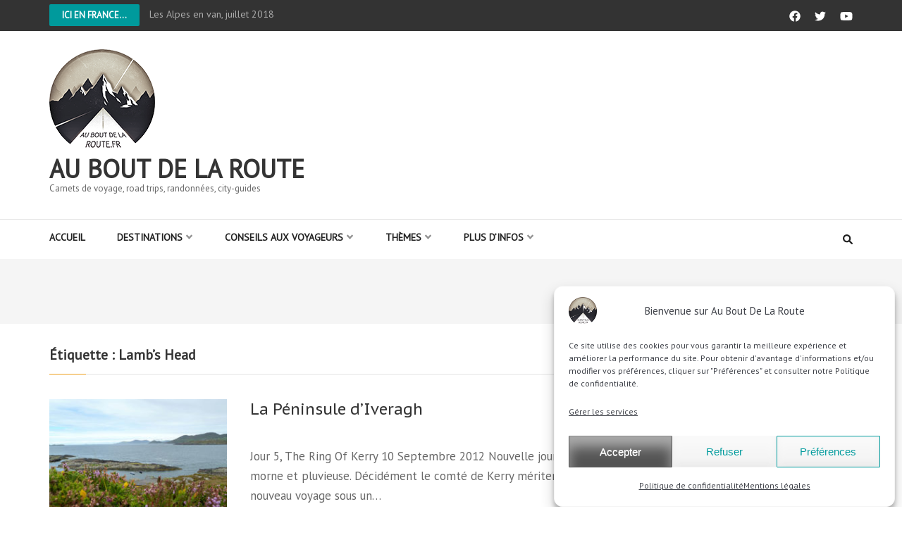

--- FILE ---
content_type: text/html; charset=UTF-8
request_url: https://www.auboutdelaroute.fr/tag/lambs-head/
body_size: 18474
content:
    <!DOCTYPE html>
    <html lang="fr-FR" prefix="og: http://ogp.me/ns#">
    
<head itemscope itemtype="https://schema.org/WebSite">

    <meta charset="UTF-8">
    <meta name="viewport" content="width=device-width, initial-scale=1">
    <link rel="profile" href="https://gmpg.org/xfn/11">
    <link rel="pingback" href="https://www.auboutdelaroute.fr/xmlrpc.php">
    <meta name='robots' content='index, follow, max-image-preview:large, max-snippet:-1, max-video-preview:-1' />
	<style>img:is([sizes="auto" i], [sizes^="auto," i]) { contain-intrinsic-size: 3000px 1500px }</style>
	
	<!-- This site is optimized with the Yoast SEO plugin v26.6 - https://yoast.com/wordpress/plugins/seo/ -->
	<title>Archives des Lamb&#039;s Head - Au bout de la route</title>
	<link rel="canonical" href="https://www.auboutdelaroute.fr/tag/lambs-head/" />
	<meta property="og:locale" content="fr_FR" />
	<meta property="og:type" content="article" />
	<meta property="og:title" content="Archives des Lamb&#039;s Head - Au bout de la route" />
	<meta property="og:url" content="https://www.auboutdelaroute.fr/tag/lambs-head/" />
	<meta property="og:site_name" content="Au bout de la route" />
	<meta property="og:image" content="https://www.auboutdelaroute.fr/wp-content/uploads/2021/06/Bandeau-Logo-v2.jpg" />
	<meta property="og:image:width" content="424" />
	<meta property="og:image:height" content="230" />
	<meta property="og:image:type" content="image/jpeg" />
	<meta name="twitter:card" content="summary_large_image" />
	<meta name="twitter:site" content="@Sophie_ABDLR" />
	<script type="application/ld+json" class="yoast-schema-graph">{"@context":"https://schema.org","@graph":[{"@type":"CollectionPage","@id":"https://www.auboutdelaroute.fr/tag/lambs-head/","url":"https://www.auboutdelaroute.fr/tag/lambs-head/","name":"Archives des Lamb's Head - Au bout de la route","isPartOf":{"@id":"https://www.auboutdelaroute.fr/#website"},"primaryImageOfPage":{"@id":"https://www.auboutdelaroute.fr/tag/lambs-head/#primaryimage"},"image":{"@id":"https://www.auboutdelaroute.fr/tag/lambs-head/#primaryimage"},"thumbnailUrl":"https://www.auboutdelaroute.fr/wp-content/uploads/2020/10/Port-de-Lamb-s-Head.jpg","breadcrumb":{"@id":"https://www.auboutdelaroute.fr/tag/lambs-head/#breadcrumb"},"inLanguage":"fr-FR"},{"@type":"ImageObject","inLanguage":"fr-FR","@id":"https://www.auboutdelaroute.fr/tag/lambs-head/#primaryimage","url":"https://www.auboutdelaroute.fr/wp-content/uploads/2020/10/Port-de-Lamb-s-Head.jpg","contentUrl":"https://www.auboutdelaroute.fr/wp-content/uploads/2020/10/Port-de-Lamb-s-Head.jpg","width":800,"height":600},{"@type":"BreadcrumbList","@id":"https://www.auboutdelaroute.fr/tag/lambs-head/#breadcrumb","itemListElement":[{"@type":"ListItem","position":1,"name":"Accueil","item":"https://www.auboutdelaroute.fr/"},{"@type":"ListItem","position":2,"name":"Lamb's Head"}]},{"@type":"WebSite","@id":"https://www.auboutdelaroute.fr/#website","url":"https://www.auboutdelaroute.fr/","name":"Au bout de la route","description":"Carnets de voyage, road trips, randonnées, city-guides","publisher":{"@id":"https://www.auboutdelaroute.fr/#organization"},"potentialAction":[{"@type":"SearchAction","target":{"@type":"EntryPoint","urlTemplate":"https://www.auboutdelaroute.fr/?s={search_term_string}"},"query-input":{"@type":"PropertyValueSpecification","valueRequired":true,"valueName":"search_term_string"}}],"inLanguage":"fr-FR"},{"@type":"Organization","@id":"https://www.auboutdelaroute.fr/#organization","name":"Au Bout De La Route","url":"https://www.auboutdelaroute.fr/","logo":{"@type":"ImageObject","inLanguage":"fr-FR","@id":"https://www.auboutdelaroute.fr/#/schema/logo/image/","url":"https://www.auboutdelaroute.fr/wp-content/uploads/2020/10/cropped-LogoClean800x800.png","contentUrl":"https://www.auboutdelaroute.fr/wp-content/uploads/2020/10/cropped-LogoClean800x800.png","width":512,"height":512,"caption":"Au Bout De La Route"},"image":{"@id":"https://www.auboutdelaroute.fr/#/schema/logo/image/"},"sameAs":["https://www.facebook.com/auboutdelaroute","https://x.com/Sophie_ABDLR","https://www.youtube.com/channel/UCG1um2jQe4W0f5MBbE1G9rA"]}]}</script>
	<!-- / Yoast SEO plugin. -->


<link rel='dns-prefetch' href='//www.googletagmanager.com' />
<link rel='dns-prefetch' href='//stats.wp.com' />
<link rel='dns-prefetch' href='//fonts.googleapis.com' />
<link rel='preconnect' href='//c0.wp.com' />
<link rel="alternate" type="application/rss+xml" title="Au bout de la route &raquo; Flux" href="https://www.auboutdelaroute.fr/feed/" />
<link rel="alternate" type="application/rss+xml" title="Au bout de la route &raquo; Flux des commentaires" href="https://www.auboutdelaroute.fr/comments/feed/" />
<link rel='stylesheet' id='all-css-772f2051ea318b52682938aeaa0a6ef7' href='https://www.auboutdelaroute.fr/wp-content/boost-cache/static/bbb83bf664.min.css' type='text/css' media='all' />
<style id='classic-theme-styles-inline-css'>
/*! This file is auto-generated */
.wp-block-button__link{color:#fff;background-color:#32373c;border-radius:9999px;box-shadow:none;text-decoration:none;padding:calc(.667em + 2px) calc(1.333em + 2px);font-size:1.125em}.wp-block-file__button{background:#32373c;color:#fff;text-decoration:none}
</style>
<style id='jetpack-sharing-buttons-style-inline-css'>
.jetpack-sharing-buttons__services-list{display:flex;flex-direction:row;flex-wrap:wrap;gap:0;list-style-type:none;margin:5px;padding:0}.jetpack-sharing-buttons__services-list.has-small-icon-size{font-size:12px}.jetpack-sharing-buttons__services-list.has-normal-icon-size{font-size:16px}.jetpack-sharing-buttons__services-list.has-large-icon-size{font-size:24px}.jetpack-sharing-buttons__services-list.has-huge-icon-size{font-size:36px}@media print{.jetpack-sharing-buttons__services-list{display:none!important}}.editor-styles-wrapper .wp-block-jetpack-sharing-buttons{gap:0;padding-inline-start:0}ul.jetpack-sharing-buttons__services-list.has-background{padding:1.25em 2.375em}
</style>
<style id='global-styles-inline-css'>
:root{--wp--preset--aspect-ratio--square: 1;--wp--preset--aspect-ratio--4-3: 4/3;--wp--preset--aspect-ratio--3-4: 3/4;--wp--preset--aspect-ratio--3-2: 3/2;--wp--preset--aspect-ratio--2-3: 2/3;--wp--preset--aspect-ratio--16-9: 16/9;--wp--preset--aspect-ratio--9-16: 9/16;--wp--preset--color--black: #000000;--wp--preset--color--cyan-bluish-gray: #abb8c3;--wp--preset--color--white: #ffffff;--wp--preset--color--pale-pink: #f78da7;--wp--preset--color--vivid-red: #cf2e2e;--wp--preset--color--luminous-vivid-orange: #ff6900;--wp--preset--color--luminous-vivid-amber: #fcb900;--wp--preset--color--light-green-cyan: #7bdcb5;--wp--preset--color--vivid-green-cyan: #00d084;--wp--preset--color--pale-cyan-blue: #8ed1fc;--wp--preset--color--vivid-cyan-blue: #0693e3;--wp--preset--color--vivid-purple: #9b51e0;--wp--preset--gradient--vivid-cyan-blue-to-vivid-purple: linear-gradient(135deg,rgba(6,147,227,1) 0%,rgb(155,81,224) 100%);--wp--preset--gradient--light-green-cyan-to-vivid-green-cyan: linear-gradient(135deg,rgb(122,220,180) 0%,rgb(0,208,130) 100%);--wp--preset--gradient--luminous-vivid-amber-to-luminous-vivid-orange: linear-gradient(135deg,rgba(252,185,0,1) 0%,rgba(255,105,0,1) 100%);--wp--preset--gradient--luminous-vivid-orange-to-vivid-red: linear-gradient(135deg,rgba(255,105,0,1) 0%,rgb(207,46,46) 100%);--wp--preset--gradient--very-light-gray-to-cyan-bluish-gray: linear-gradient(135deg,rgb(238,238,238) 0%,rgb(169,184,195) 100%);--wp--preset--gradient--cool-to-warm-spectrum: linear-gradient(135deg,rgb(74,234,220) 0%,rgb(151,120,209) 20%,rgb(207,42,186) 40%,rgb(238,44,130) 60%,rgb(251,105,98) 80%,rgb(254,248,76) 100%);--wp--preset--gradient--blush-light-purple: linear-gradient(135deg,rgb(255,206,236) 0%,rgb(152,150,240) 100%);--wp--preset--gradient--blush-bordeaux: linear-gradient(135deg,rgb(254,205,165) 0%,rgb(254,45,45) 50%,rgb(107,0,62) 100%);--wp--preset--gradient--luminous-dusk: linear-gradient(135deg,rgb(255,203,112) 0%,rgb(199,81,192) 50%,rgb(65,88,208) 100%);--wp--preset--gradient--pale-ocean: linear-gradient(135deg,rgb(255,245,203) 0%,rgb(182,227,212) 50%,rgb(51,167,181) 100%);--wp--preset--gradient--electric-grass: linear-gradient(135deg,rgb(202,248,128) 0%,rgb(113,206,126) 100%);--wp--preset--gradient--midnight: linear-gradient(135deg,rgb(2,3,129) 0%,rgb(40,116,252) 100%);--wp--preset--font-size--small: 13px;--wp--preset--font-size--medium: 20px;--wp--preset--font-size--large: 36px;--wp--preset--font-size--x-large: 42px;--wp--preset--spacing--20: 0.44rem;--wp--preset--spacing--30: 0.67rem;--wp--preset--spacing--40: 1rem;--wp--preset--spacing--50: 1.5rem;--wp--preset--spacing--60: 2.25rem;--wp--preset--spacing--70: 3.38rem;--wp--preset--spacing--80: 5.06rem;--wp--preset--shadow--natural: 6px 6px 9px rgba(0, 0, 0, 0.2);--wp--preset--shadow--deep: 12px 12px 50px rgba(0, 0, 0, 0.4);--wp--preset--shadow--sharp: 6px 6px 0px rgba(0, 0, 0, 0.2);--wp--preset--shadow--outlined: 6px 6px 0px -3px rgba(255, 255, 255, 1), 6px 6px rgba(0, 0, 0, 1);--wp--preset--shadow--crisp: 6px 6px 0px rgba(0, 0, 0, 1);}:where(.is-layout-flex){gap: 0.5em;}:where(.is-layout-grid){gap: 0.5em;}body .is-layout-flex{display: flex;}.is-layout-flex{flex-wrap: wrap;align-items: center;}.is-layout-flex > :is(*, div){margin: 0;}body .is-layout-grid{display: grid;}.is-layout-grid > :is(*, div){margin: 0;}:where(.wp-block-columns.is-layout-flex){gap: 2em;}:where(.wp-block-columns.is-layout-grid){gap: 2em;}:where(.wp-block-post-template.is-layout-flex){gap: 1.25em;}:where(.wp-block-post-template.is-layout-grid){gap: 1.25em;}.has-black-color{color: var(--wp--preset--color--black) !important;}.has-cyan-bluish-gray-color{color: var(--wp--preset--color--cyan-bluish-gray) !important;}.has-white-color{color: var(--wp--preset--color--white) !important;}.has-pale-pink-color{color: var(--wp--preset--color--pale-pink) !important;}.has-vivid-red-color{color: var(--wp--preset--color--vivid-red) !important;}.has-luminous-vivid-orange-color{color: var(--wp--preset--color--luminous-vivid-orange) !important;}.has-luminous-vivid-amber-color{color: var(--wp--preset--color--luminous-vivid-amber) !important;}.has-light-green-cyan-color{color: var(--wp--preset--color--light-green-cyan) !important;}.has-vivid-green-cyan-color{color: var(--wp--preset--color--vivid-green-cyan) !important;}.has-pale-cyan-blue-color{color: var(--wp--preset--color--pale-cyan-blue) !important;}.has-vivid-cyan-blue-color{color: var(--wp--preset--color--vivid-cyan-blue) !important;}.has-vivid-purple-color{color: var(--wp--preset--color--vivid-purple) !important;}.has-black-background-color{background-color: var(--wp--preset--color--black) !important;}.has-cyan-bluish-gray-background-color{background-color: var(--wp--preset--color--cyan-bluish-gray) !important;}.has-white-background-color{background-color: var(--wp--preset--color--white) !important;}.has-pale-pink-background-color{background-color: var(--wp--preset--color--pale-pink) !important;}.has-vivid-red-background-color{background-color: var(--wp--preset--color--vivid-red) !important;}.has-luminous-vivid-orange-background-color{background-color: var(--wp--preset--color--luminous-vivid-orange) !important;}.has-luminous-vivid-amber-background-color{background-color: var(--wp--preset--color--luminous-vivid-amber) !important;}.has-light-green-cyan-background-color{background-color: var(--wp--preset--color--light-green-cyan) !important;}.has-vivid-green-cyan-background-color{background-color: var(--wp--preset--color--vivid-green-cyan) !important;}.has-pale-cyan-blue-background-color{background-color: var(--wp--preset--color--pale-cyan-blue) !important;}.has-vivid-cyan-blue-background-color{background-color: var(--wp--preset--color--vivid-cyan-blue) !important;}.has-vivid-purple-background-color{background-color: var(--wp--preset--color--vivid-purple) !important;}.has-black-border-color{border-color: var(--wp--preset--color--black) !important;}.has-cyan-bluish-gray-border-color{border-color: var(--wp--preset--color--cyan-bluish-gray) !important;}.has-white-border-color{border-color: var(--wp--preset--color--white) !important;}.has-pale-pink-border-color{border-color: var(--wp--preset--color--pale-pink) !important;}.has-vivid-red-border-color{border-color: var(--wp--preset--color--vivid-red) !important;}.has-luminous-vivid-orange-border-color{border-color: var(--wp--preset--color--luminous-vivid-orange) !important;}.has-luminous-vivid-amber-border-color{border-color: var(--wp--preset--color--luminous-vivid-amber) !important;}.has-light-green-cyan-border-color{border-color: var(--wp--preset--color--light-green-cyan) !important;}.has-vivid-green-cyan-border-color{border-color: var(--wp--preset--color--vivid-green-cyan) !important;}.has-pale-cyan-blue-border-color{border-color: var(--wp--preset--color--pale-cyan-blue) !important;}.has-vivid-cyan-blue-border-color{border-color: var(--wp--preset--color--vivid-cyan-blue) !important;}.has-vivid-purple-border-color{border-color: var(--wp--preset--color--vivid-purple) !important;}.has-vivid-cyan-blue-to-vivid-purple-gradient-background{background: var(--wp--preset--gradient--vivid-cyan-blue-to-vivid-purple) !important;}.has-light-green-cyan-to-vivid-green-cyan-gradient-background{background: var(--wp--preset--gradient--light-green-cyan-to-vivid-green-cyan) !important;}.has-luminous-vivid-amber-to-luminous-vivid-orange-gradient-background{background: var(--wp--preset--gradient--luminous-vivid-amber-to-luminous-vivid-orange) !important;}.has-luminous-vivid-orange-to-vivid-red-gradient-background{background: var(--wp--preset--gradient--luminous-vivid-orange-to-vivid-red) !important;}.has-very-light-gray-to-cyan-bluish-gray-gradient-background{background: var(--wp--preset--gradient--very-light-gray-to-cyan-bluish-gray) !important;}.has-cool-to-warm-spectrum-gradient-background{background: var(--wp--preset--gradient--cool-to-warm-spectrum) !important;}.has-blush-light-purple-gradient-background{background: var(--wp--preset--gradient--blush-light-purple) !important;}.has-blush-bordeaux-gradient-background{background: var(--wp--preset--gradient--blush-bordeaux) !important;}.has-luminous-dusk-gradient-background{background: var(--wp--preset--gradient--luminous-dusk) !important;}.has-pale-ocean-gradient-background{background: var(--wp--preset--gradient--pale-ocean) !important;}.has-electric-grass-gradient-background{background: var(--wp--preset--gradient--electric-grass) !important;}.has-midnight-gradient-background{background: var(--wp--preset--gradient--midnight) !important;}.has-small-font-size{font-size: var(--wp--preset--font-size--small) !important;}.has-medium-font-size{font-size: var(--wp--preset--font-size--medium) !important;}.has-large-font-size{font-size: var(--wp--preset--font-size--large) !important;}.has-x-large-font-size{font-size: var(--wp--preset--font-size--x-large) !important;}
:where(.wp-block-post-template.is-layout-flex){gap: 1.25em;}:where(.wp-block-post-template.is-layout-grid){gap: 1.25em;}
:where(.wp-block-columns.is-layout-flex){gap: 2em;}:where(.wp-block-columns.is-layout-grid){gap: 2em;}
:root :where(.wp-block-pullquote){font-size: 1.5em;line-height: 1.6;}
</style>
<link rel='stylesheet' id='numinous-pro-google-fonts-css' href='https://fonts.googleapis.com/css?family=PT+Sans%3Aregular%7CPT+Sans+Caption%3Aregular&#038;subset' media='all' />
<style id='kadence-blocks-global-variables-inline-css'>
:root {--global-kb-font-size-sm:clamp(0.8rem, 0.73rem + 0.217vw, 0.9rem);--global-kb-font-size-md:clamp(1.1rem, 0.995rem + 0.326vw, 1.25rem);--global-kb-font-size-lg:clamp(1.75rem, 1.576rem + 0.543vw, 2rem);--global-kb-font-size-xl:clamp(2.25rem, 1.728rem + 1.63vw, 3rem);--global-kb-font-size-xxl:clamp(2.5rem, 1.456rem + 3.26vw, 4rem);--global-kb-font-size-xxxl:clamp(2.75rem, 0.489rem + 7.065vw, 6rem);}:root {--global-palette1: #3182CE;--global-palette2: #2B6CB0;--global-palette3: #1A202C;--global-palette4: #2D3748;--global-palette5: #4A5568;--global-palette6: #718096;--global-palette7: #EDF2F7;--global-palette8: #F7FAFC;--global-palette9: #ffffff;}
</style>

<!-- Extrait de code de la balise Google (gtag.js) ajouté par Site Kit -->
<!-- Extrait Google Analytics ajouté par Site Kit -->
<script type="text/javascript" src="https://www.googletagmanager.com/gtag/js?id=G-KXQME271Y6" id="google_gtagjs-js" async></script>
<script type="text/javascript" id="google_gtagjs-js-after">
/* <![CDATA[ */
window.dataLayer = window.dataLayer || [];function gtag(){dataLayer.push(arguments);}
gtag("set","linker",{"domains":["www.auboutdelaroute.fr"]});
gtag("js", new Date());
gtag("set", "developer_id.dZTNiMT", true);
gtag("config", "G-KXQME271Y6");
/* ]]> */
</script>
<script type='text/javascript' src='https://www.auboutdelaroute.fr/wp-content/cache/wpo-minify/1767545064/assets/wpo-minify-header-7a6b0e33.min.js?m=1767545116'></script>
<link rel="https://api.w.org/" href="https://www.auboutdelaroute.fr/wp-json/" /><link rel="alternate" title="JSON" type="application/json" href="https://www.auboutdelaroute.fr/wp-json/wp/v2/tags/246" /><meta name="generator" content="Site Kit by Google 1.168.0" />	<style>img#wpstats{display:none}</style>
					<style>.cmplz-hidden {
					display: none !important;
				}</style><link rel="icon" href="https://www.auboutdelaroute.fr/wp-content/uploads/2020/10/cropped-LogoClean150x150-32x32.png" sizes="32x32" />
<link rel="icon" href="https://www.auboutdelaroute.fr/wp-content/uploads/2020/10/cropped-LogoClean150x150-192x192.png" sizes="192x192" />
<link rel="apple-touch-icon" href="https://www.auboutdelaroute.fr/wp-content/uploads/2020/10/cropped-LogoClean150x150-180x180.png" />
<meta name="msapplication-TileImage" content="https://www.auboutdelaroute.fr/wp-content/uploads/2020/10/cropped-LogoClean150x150-270x270.png" />
<style type='text/css' media='all'>    
    body{
    	font-size: 17px;
    	line-height: 28px;
    	color: #686868;
    	font-family: PT Sans;
        font-weight: 400;
        font-style: normal;
        background: url() #ffffff;
    }

    :root {
		--primary-color: #009a9c;
		--primary-color-rgb: 0, 154, 156;
		--font-color: #686868;
		--font-color-rgb: 104, 104, 104;
        --primary-font: PT Sans;
	}
    
    a {
        color: #009a9c;
    }

    .top-news-slide .post a:after{
        background: rgba(0, 154, 156, 0.5);; 
    }

    .main-navigation ul li a:hover,
    .main-navigation ul li a:focus{
        color: #009a9c;
    }

    .main-navigation .current_page_item > a,
    .main-navigation .current-menu-item > a,
    .main-navigation .current_page_ancestor > a,
    .main-navigation .current-menu-ancestor > a,
    .tag-share .cat-links a:hover,
    .tag-share .cat-links a:focus{
        color: #009a9c;
    }

    .news-section.layout2 .col-1 .post .entry-header a:hover,
    .news-section.layout2 .col-1 .post .entry-meta a:hover,
    .featured-news.layout2 .post .entry-title a:hover,
    .slider-section .text-holder .entry-title a:hover,
    .slider-section .text-holder .entry-title a:focus{
        color: #009a9c;
        text-decoration: none;
    }

    .featured-category .image-holder .entry-title a:hover,
    .featured-category .image-holder .entry-title a:focus,
    .news-section .entry-title a:hover,
    .news-section .entry-title a:focus,
    .news-section .post .entry-meta span a:hover,
    .news-section .post .entry-meta span a:focus,
    .news-section .post-lists .post .entry-title a:hover,
    .news-section .post-lists .post .entry-title a:focus,
    #primary .content-layout1 .col .post .entry-header a:hover,
    #primary .content-layout1 .col .post .entry-header a:focus,
    .site-content #primary section .post .entry-title a:hover,
    .site-content #primary section .post .entry-title a:focus{
        color: #009a9c;
    }

    .site-content #primary .post .entry-title,
    .search .site-content #primary .page .entry-title,
    .page-title{
    	font-family: PT Sans Caption;
        font-size: 32px;
        font-weight: 400;
        font-style: normal;
        line-height: 38px;
        color: #40434a;        
    }
    
    /* H1 content */
    #primary .post .entry-content h1,
    #primary .page .entry-content h1{
        font-family: PT Sans Caption;
        font-size: 38px;
        font-weight: 400;
        font-style: normal;
        line-height: 51px;
        color: #009a9c;
    }
    
    /* H2 content */
    #primary .post .entry-content h2,
    #primary .page .entry-content h2{
        font-family: PT Sans Caption;
        font-size: 38px;
        font-weight: 400;
        font-style: normal;
        line-height: 51px;
        color: #009a9c;
    }
    
    /* H3 content */
    #primary .post .entry-content h3,
    #primary .page .entry-content h3{
        font-family: PT Sans Caption;
        font-size: 34px;
        font-weight: 400;
        font-style: normal;
        line-height: 40px;
        color: #8d8d8d;
    }
    
    /* H4 content */
    #primary .post .entry-content h4,
    #primary .page .entry-content h4{
        font-family: PT Sans Caption;
        font-size: 26px;
        font-weight: 400;
        font-style: normal;
        line-height: 32px;
        color: #8d8d8d;
    }
    
    /* H5 content */
    #primary .post .entry-content h5,
    #primary .page .entry-content h5{
        font-family: PT Sans Caption;
        font-size: 20px;
        font-weight: 400;
        font-style: normal;
        line-height: 24px;
        color: #8d8d8d;
    }
    
    /* H6 content */
    #primary .post .entry-content h6,
    #primary .page .entry-content h6{
        font-family: PT Sans Caption;
        font-size: 18px;
        font-weight: 400;
        font-style: normal;
        line-height: 22px;
        color: #8d8d8d;
    }

    .site-content #primary .post .entry-title a:hover,
    .site-content #primary .post .entry-title a:focus,
    .search .site-content #primary .page .entry-title a:hover,
    .search .site-content #primary .page .entry-title a:focus{
        color: #009a9c;
    }
    
    .site-content #primary .post .entry-meta span a:hover,
    .site-content #primary .post .entry-meta span a:focus{
        color: #009a9c;
    }
    
    .site-content .post .entry-footer .read-more:hover,
    .site-content .post .entry-footer .read-more:focus,
    .search .site-content .page .entry-footer .read-more:hover,
    .search .site-content .page .entry-footer .read-more:focus{
        background: #009a9c;
    }
    
    #primary .post .entry-content form input[type="submit"]:hover,
    #primary .page .entry-content form input[type="submit"]:hover,
    #primary .post .entry-content form input[type="submit"]:focus,
    #primary .page .entry-content form input[type="submit"]:focus{
        background: #009a9c;
    }
    
    .tags a:hover,
    .tags a:focus{
        background: #009a9c;
        border-color: #009a9c;
    }
    
    .comment-body .fn a:hover,
    .comment-body .fn a:focus,
    .comment-metadata a:hover,
    .comment-metadata a:focus{
        opacity: 1;
        color: #009a9c;
    }
    
    .reply a:hover,
    .reply a:focus{
        color: #009a9c;
        border-bottom-color: #009a9c;
    }
    
    .comment-form form input[type="submit"]:hover,
    .comment-form form input[type="submit"]:focus{
        background: #009a9c;
    }
    
    #primary .entry-content .social-shortcode a{
        border-color: #009a9c;
    }
    
    #primary .entry-content .social-shortcode a:hover,
    #primary .entry-content .social-shortcode a:focus{
        background: #009a9c;
    }
    
    #primary .entry-content .rara_call_to_action_button:hover,
    #primary .entry-content .rara_call_to_action_button:focus{
        background: #009a9c;
    }
    
    /*widget*/
    .widget.widget_numinous_pro_popular_post ul li .entry-title a:hover,
    .widget.widget_numinous_pro_popular_post ul li .entry-title a:focus,
    .widget.widget_numinous_pro_popular_post ul li .entry-meta span a:hover,
    .widget.widget_numinous_pro_popular_post ul li .entry-meta span a:focus,
    .widget.widget_numinous_pro_recent_post ul li .entry-title a:hover,
    .widget.widget_numinous_pro_category_post ul li .entry-title a:hover,
    .widget.widget_numinous_pro_author_post ul li .entry-title a:hover,
    .widget.widget_numinous_pro_recent_post ul li .entry-title a:focus,
    .widget.widget_numinous_pro_category_post ul li .entry-title a:focus,
    .widget.widget_numinous_pro_author_post ul li .entry-title a:focus,
    .widget.widget_numinous_pro_recent_post ul li .entry-meta span a:hover,
    .widget.widget_numinous_pro_category_post ul li .entry-meta span a:hover,
    .widget.widget_numinous_pro_author_post ul li .entry-meta span a:hover,
    .widget.widget_numinous_pro_recent_post ul li .entry-meta span a:focus,
    .widget.widget_numinous_pro_category_post ul li .entry-meta span a:focus,
    .widget.widget_numinous_pro_author_post ul li .entry-meta span a:focus,
    .widget ul li a:hover,
    .widget ul li a:focus{
        color: #009a9c;
    }
    
    .widget.widget_tag_cloud a:hover,
    .widget.widget_tag_cloud a:focus{
        background: #009a9c;
        border-color: #009a9c;
    }

    .featured-category.layout4 .entry-header a:hover,
    .featured-category.layout4 .entry-header a:focus{
        text-decoration: none;
        color: #009a9c;
    }

    #primary .content-layout6 .col.post-lists .post .entry-title a:hover,
    #primary .content-layout6 .col.post-lists .post .entry-title a:focus,
    #primary .content-layout6 .col.post-lists .post .entry-meta a:hover,
    #primary .content-layout6 .col.post-lists .post .entry-meta a:focus{
        color: #009a9c;
    }

    #primary .content-layout9 .col.post-lists .post .entry-title a:hover,
    #primary .content-layout9 .col.post-lists .post .entry-title a:focus,
    #crumbs a:hover,
    #crumbs a:focus{
        color: #009a9c;            
    }

    #secondary .widget.widget_numinous_pro_twitter_feeds_widget ul li a{
        color: #009a9c;
    }

    #secondary .widget.widget_rss ul li a{
        color: #009a9c;
    }

    .rara_toggle .rara_toggle_title,
    #primary .entry-content .rara_tab_wrap .rara_tab_group .tab-title.active,
    #primary .entry-content .rara_tab_wrap .rara_tab_group .tab-title:hover,
    #primary .entry-content .rara_tab_wrap .rara_tab_group .tab-title:focus,
    #primary .post .entry-content .rara_accordian .rara_accordian_title,
    #primary .page .entry-content .rara_accordian .rara_accordian_title{
        background: #009a9c;
    }

    .rara_toggle,
    #primary .entry-content .rara_tab_wrap .rara_tab_group .tab-title,
    #primary .post .entry-content .rara_accordian,
    #primary .page .entry-content .rara_accordian{
        border: 1px solid #009a9c;
    }

    .page-top .breaking-news-link{
        background: #009a9c;
    }

    @media only screen and (max-width: 767px){
        .news-section .post .entry-title a:hover,
        .news-section .post .entry-title a:focus{
            color: #009a9c;
        }
    }

    #load-posts a{
        background: #009a9c;
    }

    
            /* Author Comment Style */
        .comment-list .bypostauthor .comment-body{
            background: #f5f5f5;
            padding: 40px 30px 10px;
        }
        
    
    </style>		<style type="text/css" id="wp-custom-css">
			  /* ligne 3155 de Style.css 
   #primary .page .entry-content ul li {
   background: url(images/list-icon.png) no-repeat 0 12px; */		</style>
		</head>

<body data-cmplz=2 class="archive tag tag-lambs-head tag-246 wp-custom-logo wp-theme-numinous-pro hfeed rightsidebar" itemscope itemtype="https://schema.org/WebPage">

        <div id="fb-root"></div>
        <script type="text/plain" data-service="facebook" data-category="marketing">(function(d, s, id) {
        var js, fjs = d.getElementsByTagName(s)[0];
        if (d.getElementById(id)) return;
        js = d.createElement(s); js.id = id;
        js.src = "//connect.facebook.net/en_US/sdk.js#xfbml=1&version=v2.4";
        fjs.parentNode.insertBefore(js, fjs);
        }(document, 'script', 'facebook-jssdk'));</script>
        <div id="page" class="site">
            <section class="page-top">
    		<div class="container">
    			
                            <a href="https://www.auboutdelaroute.fr/category/france/" class="breaking-news-link">Ici en France...</a>
            <div class="newsticker-wrapper">
                <ul id="news-ticker">
                                    <li><a href="https://www.auboutdelaroute.fr/les-alpes-en-van/" title="Les Alpes en van, juillet 2018">Les Alpes en van, juillet 2018</a></li>
                                        <li><a href="https://www.auboutdelaroute.fr/initiation-au-bushcraft-en-ardeche/" title="Week-end Bushcraft">Week-end Bushcraft</a></li>
                                        <li><a href="https://www.auboutdelaroute.fr/laveyron/" title="L&rsquo;Aveyron">L&rsquo;Aveyron</a></li>
                                        <li><a href="https://www.auboutdelaroute.fr/trek-autour-du-mont-lozere-aout-2016/" title="Trek autour du Mont-Lozère, Août 2016">Trek autour du Mont-Lozère, Août 2016</a></li>
                                        <li><a href="https://www.auboutdelaroute.fr/guide-de-randonnees-bebe-autour-de-montpellier/" title="Guide de randonnées bébé autour de Montpellier">Guide de randonnées bébé autour de Montpellier</a></li>
                                        <li><a href="https://www.auboutdelaroute.fr/autour-de-montpellier/" title="Autour de Montpellier">Autour de Montpellier</a></li>
                                        <li><a href="https://www.auboutdelaroute.fr/lyon-decembre-2014/" title="Lyon, Décembre 2014">Lyon, Décembre 2014</a></li>
                                        <li><a href="https://www.auboutdelaroute.fr/les-corbieres-novembre-2013/" title="Les Corbières, Novembre 2013">Les Corbières, Novembre 2013</a></li>
                                    </ul>
            </div>
                <ul class="social-media">
                        <li><a href="https://www.facebook.com/auboutdelaroute" target="_blank" title="facebook"><span><i class="fab fa-facebook"></i></span></a></li>
                            <li><a href="https://twitter.com/Sophie_ABDLR" target="_blank" title="twitter"><span><i class="fab fa-twitter"></i></span></a></li>
                            <li><a href="https://www.youtube.com/channel/UCG1um2jQe4W0f5MBbE1G9rA" target="_blank" title="youtube"><span><i class="fab fa-youtube"></i></span></a></li>
                    </ul>
                        
    		</div>
    	</section>
        <header id="masthead" class="site-header" role="banner" itemscope itemtype="https://schema.org/WPHeader">
        <div class="header-t">
		<div class="container">
			
            <div class="site-branding" itemscope itemtype="https://schema.org/Organization">
                <a href="https://www.auboutdelaroute.fr/" class="custom-logo-link" rel="home"><img width="150" height="150" src="https://www.auboutdelaroute.fr/wp-content/uploads/2020/10/LogoClean150x150.png" class="custom-logo" alt="Au bout de la route" decoding="async" srcset="https://www.auboutdelaroute.fr/wp-content/uploads/2020/10/LogoClean150x150.png 150w, https://www.auboutdelaroute.fr/wp-content/uploads/2020/10/LogoClean150x150-92x92.png 92w" sizes="(max-width: 150px) 100vw, 150px" /></a>				                    <p class="site-title" itemprop="name"><a href="https://www.auboutdelaroute.fr/" rel="home" itemprop="url">Au bout de la route</a></p>
                    				<p class="site-description" itemprop="description">Carnets de voyage, road trips, randonnées, city-guides</p>
    			            </div><!-- .site-branding -->
            
            		</div>
	</div>
        <div class="header-b">
		<div class="container">
			<div id="mobile-header">
                    <span></span>
                    <span></span>
                    <span></span>
			</div>
			<nav id="site-navigation" class="main-navigation" role="navigation" itemscope itemtype="https://schema.org/SiteNavigationElement">
				<div class="menu-navigation-container"><ul id="primary-menu" class="menu"><li id="menu-item-11614" class="menu-item menu-item-type-post_type menu-item-object-page menu-item-home menu-item-11614"><a href="https://www.auboutdelaroute.fr/">Accueil</a></li>
<li id="menu-item-9206" class="menu-item menu-item-type-taxonomy menu-item-object-category menu-item-has-children menu-item-9206"><a href="https://www.auboutdelaroute.fr/category/destinations/">Destinations</a>
<ul class="sub-menu">
	<li id="menu-item-10224" class="menu-item menu-item-type-taxonomy menu-item-object-category menu-item-has-children menu-item-10224"><a href="https://www.auboutdelaroute.fr/category/angleterre/">Angleterre</a>
	<ul class="sub-menu">
		<li id="menu-item-10238" class="menu-item menu-item-type-post_type menu-item-object-post menu-item-10238"><a href="https://www.auboutdelaroute.fr/cornouailles-aout-2017/">Cornouailles</a></li>
		<li id="menu-item-10239" class="menu-item menu-item-type-post_type menu-item-object-post menu-item-10239"><a href="https://www.auboutdelaroute.fr/angleterre-somerset-mai-2013/">Somerset</a></li>
	</ul>
</li>
	<li id="menu-item-10223" class="menu-item menu-item-type-post_type menu-item-object-post menu-item-10223"><a href="https://www.auboutdelaroute.fr/belgique-2016/">Belgique</a></li>
	<li id="menu-item-1985293" class="menu-item menu-item-type-post_type menu-item-object-post menu-item-1985293"><a href="https://www.auboutdelaroute.fr/croatie-2019/">Croatie</a></li>
	<li id="menu-item-10241" class="menu-item menu-item-type-post_type menu-item-object-post menu-item-10241"><a href="https://www.auboutdelaroute.fr/dominique-janvier-2017/">Dominique</a></li>
	<li id="menu-item-10242" class="menu-item menu-item-type-post_type menu-item-object-post menu-item-10242"><a href="https://www.auboutdelaroute.fr/ecosse-2012/">Écosse</a></li>
	<li id="menu-item-1926798" class="menu-item menu-item-type-taxonomy menu-item-object-category menu-item-has-children menu-item-1926798"><a href="https://www.auboutdelaroute.fr/category/espagne/">Espagne</a>
	<ul class="sub-menu">
		<li id="menu-item-10247" class="menu-item menu-item-type-post_type menu-item-object-post menu-item-10247"><a href="https://www.auboutdelaroute.fr/tenerife-decembre-2017/">Ténérife</a></li>
		<li id="menu-item-1926801" class="menu-item menu-item-type-post_type menu-item-object-post menu-item-1926801"><a href="https://www.auboutdelaroute.fr/city-guide-de-seville/">Séville</a></li>
	</ul>
</li>
	<li id="menu-item-10243" class="menu-item menu-item-type-post_type menu-item-object-post menu-item-10243"><a href="https://www.auboutdelaroute.fr/finlande-janvier-2016/">Finlande</a></li>
	<li id="menu-item-4179" class="menu-item menu-item-type-taxonomy menu-item-object-category menu-item-has-children menu-item-4179"><a href="https://www.auboutdelaroute.fr/category/france/">France</a>
	<ul class="sub-menu">
		<li id="menu-item-10253" class="menu-item menu-item-type-post_type menu-item-object-post menu-item-10253"><a href="https://www.auboutdelaroute.fr/les-alpes-en-van/">Les Alpes</a></li>
		<li id="menu-item-11612" class="menu-item menu-item-type-post_type menu-item-object-post menu-item-11612"><a href="https://www.auboutdelaroute.fr/initiation-au-bushcraft-en-ardeche/">Ardèche</a></li>
		<li id="menu-item-10251" class="menu-item menu-item-type-post_type menu-item-object-post menu-item-10251"><a href="https://www.auboutdelaroute.fr/laveyron/">Aveyron</a></li>
		<li id="menu-item-10248" class="menu-item menu-item-type-post_type menu-item-object-post menu-item-10248"><a href="https://www.auboutdelaroute.fr/les-corbieres-novembre-2013/">Les Corbières</a></li>
		<li id="menu-item-10250" class="menu-item menu-item-type-post_type menu-item-object-post menu-item-10250"><a href="https://www.auboutdelaroute.fr/trek-autour-du-mont-lozere-aout-2016/">Lozère</a></li>
		<li id="menu-item-10249" class="menu-item menu-item-type-post_type menu-item-object-post menu-item-10249"><a href="https://www.auboutdelaroute.fr/lyon-decembre-2014/">Lyon</a></li>
		<li id="menu-item-10252" class="menu-item menu-item-type-post_type menu-item-object-post menu-item-10252"><a href="https://www.auboutdelaroute.fr/autour-de-montpellier/">Autour de Montpellier</a></li>
	</ul>
</li>
	<li id="menu-item-1985481" class="menu-item menu-item-type-taxonomy menu-item-object-category menu-item-has-children menu-item-1985481"><a href="https://www.auboutdelaroute.fr/category/irlande/">Irlande</a>
	<ul class="sub-menu">
		<li id="menu-item-10244" class="menu-item menu-item-type-post_type menu-item-object-post menu-item-10244"><a href="https://www.auboutdelaroute.fr/irlande-2012/">Irlande du Sud</a></li>
		<li id="menu-item-15297" class="menu-item menu-item-type-post_type menu-item-object-post menu-item-15297"><a href="https://www.auboutdelaroute.fr/irlande-2019/">Irlande du Nord</a></li>
	</ul>
</li>
	<li id="menu-item-10245" class="menu-item menu-item-type-post_type menu-item-object-post menu-item-10245"><a href="https://www.auboutdelaroute.fr/islande-septembre-2013/">Islande</a></li>
	<li id="menu-item-10246" class="menu-item menu-item-type-post_type menu-item-object-post menu-item-10246"><a href="https://www.auboutdelaroute.fr/norvege-juillet-2015/">Norvège</a></li>
	<li id="menu-item-14311" class="menu-item menu-item-type-post_type menu-item-object-post menu-item-14311"><a href="https://www.auboutdelaroute.fr/republique-tcheque-2018/">République Tchèque</a></li>
</ul>
</li>
<li id="menu-item-3107" class="menu-item menu-item-type-taxonomy menu-item-object-category menu-item-has-children menu-item-3107"><a href="https://www.auboutdelaroute.fr/category/conseils/">Conseils aux voyageurs</a>
<ul class="sub-menu">
	<li id="menu-item-4621" class="menu-item menu-item-type-taxonomy menu-item-object-category menu-item-4621"><a href="https://www.auboutdelaroute.fr/category/conseils/organiser-son-voyage/">Organiser son voyage</a></li>
	<li id="menu-item-4004" class="menu-item menu-item-type-taxonomy menu-item-object-category menu-item-4004"><a href="https://www.auboutdelaroute.fr/category/conseils/budget-pratique/">Budget</a></li>
	<li id="menu-item-4130" class="menu-item menu-item-type-taxonomy menu-item-object-category menu-item-4130"><a href="https://www.auboutdelaroute.fr/category/conseils/se-deplacer/">Se déplacer</a></li>
</ul>
</li>
<li id="menu-item-9215" class="menu-item menu-item-type-taxonomy menu-item-object-category menu-item-has-children menu-item-9215"><a href="https://www.auboutdelaroute.fr/category/themes/">Thèmes</a>
<ul class="sub-menu">
	<li id="menu-item-9217" class="menu-item menu-item-type-taxonomy menu-item-object-category menu-item-9217"><a href="https://www.auboutdelaroute.fr/category/themes/road-trip/">Road trip</a></li>
	<li id="menu-item-9219" class="menu-item menu-item-type-taxonomy menu-item-object-category menu-item-9219"><a href="https://www.auboutdelaroute.fr/category/themes/trek-randonnees/">Trek &amp; Randonnées</a></li>
	<li id="menu-item-9216" class="menu-item menu-item-type-taxonomy menu-item-object-category menu-item-9216"><a href="https://www.auboutdelaroute.fr/category/themes/city-break/">City-break</a></li>
	<li id="menu-item-9211" class="menu-item menu-item-type-taxonomy menu-item-object-category menu-item-9211"><a href="https://www.auboutdelaroute.fr/category/themes/histoire-archeo/">Histoire &amp; Archéologie</a></li>
	<li id="menu-item-9218" class="menu-item menu-item-type-taxonomy menu-item-object-category menu-item-9218"><a href="https://www.auboutdelaroute.fr/category/themes/insolite/">Insolite</a></li>
</ul>
</li>
<li id="menu-item-11618" class="menu-item menu-item-type-post_type menu-item-object-page menu-item-has-children menu-item-11618"><a href="https://www.auboutdelaroute.fr/a-propos/">Plus d&rsquo;infos</a>
<ul class="sub-menu">
	<li id="menu-item-11613" class="menu-item menu-item-type-post_type menu-item-object-page menu-item-11613"><a href="https://www.auboutdelaroute.fr/a-propos/">Qui suis-je ?</a></li>
	<li id="menu-item-12717" class="menu-item menu-item-type-post_type menu-item-object-page menu-item-12717"><a href="https://www.auboutdelaroute.fr/contact/">Contact</a></li>
</ul>
</li>
</ul></div>			</nav>
            
            			<div class="form-section">
				<a href="javascript:void(0);" id="search-btn"><i class="fa fa-search"></i></a>
				<div class="example">
                <form role="search" method="get" class="search-form" action="https://www.auboutdelaroute.fr/">
                <label>
                    <span class="screen-reader-text">Recherche pour :</span>
                    <input type="search" class="search-field" placeholder="Rechercher &hellip;" value="" name="s" autocomplete="off"/>
                </label>                
                <input type="submit" class="search-submit" value="Rechercher" />
            </form>                </div>
			</div>
            		</div>
	</div>
        </header>
        <!-- Page Header for inner pages only -->
    <div class="page-header">
		<div class="container">
			<div id="crumbs" itemscope itemtype="https://schema.org/BreadcrumbList"><span itemprop="itemListElement" itemscope itemtype="https://schema.org/ListItem"><a itemprop="item" href="https://www.auboutdelaroute.fr"><span itemprop="name">Accueil</span></a><meta itemprop="position" content="1" /><span class="separator">&gt;</span></span><span class="current" itemprop="itemListElement" itemscope itemtype="https://schema.org/ListItem"><a itemprop="item" href="https://www.auboutdelaroute.fr/tag/lambs-head/"><span itemprop="name">Lamb&rsquo;s Head</span></a><meta itemprop="position" content="2" /></span></div>		</div>
	</div>
        <div id="content" class="site-content">
        <div class="container">
            <div class="row">
    
	<div id="primary" class="content-area">
		<main id="main" class="site-main" role="main">

		            <section class="health-section">
				<h1 class="section-title">Étiquette : <span>Lamb&rsquo;s Head</span></h1>            
                <ul>
        			
<li>
    <article id="post-254" class="post-254 post type-post status-publish format-standard has-post-thumbnail hentry category-irlande-2012 tag-abbey-island tag-ballinskelligs-bay tag-ballycarbery-castle tag-caherdaniel tag-cahergal-fort tag-cahersiveen tag-coomakesta-pass tag-derrynane tag-glavenagh tag-irlande tag-iveragh tag-killorglin tag-lambs-head tag-leacanabuaile-fort tag-mollss-gap tag-portmagee tag-sneem tag-st-finans-bay tag-staigue-fort latest_post">
    
        <a href="https://www.auboutdelaroute.fr/the-ring-of-kerry/" class="post-thumbnail"><img width="265" height="186" src="https://www.auboutdelaroute.fr/wp-content/uploads/2020/10/Port-de-Lamb-s-Head-265x186.jpg" class="attachment-numinous-pro-more-news size-numinous-pro-more-news wp-post-image" alt="" itemprop="image" decoding="async" /></a>    <header class="entry-header">
		<h2 class="entry-title" itemprop="headline"><a href="https://www.auboutdelaroute.fr/the-ring-of-kerry/" rel="bookmark">La Péninsule d&rsquo;Iveragh</a></h2><div class="entry-meta"></div>	</header><!-- .entry-header -->
            
    	<div class="entry-content" itemprop="text">
    		<p>Jour 5, The Ring Of Kerry 10 Septembre 2012 Nouvelle journée morne et pluvieuse. Décidément le comté de Kerry méritera un nouveau voyage sous un…</p>
    	</div><!-- .entry-content -->
    
    	<footer class="entry-footer">
    		    	</footer><!-- .entry-footer -->
    </article><!-- #post-## -->
</li>                </ul>
                
            </section>
            
		</main><!-- #main -->
	</div><!-- #primary -->


<aside id="secondary" class="widget-area" role="complementary" itemscope itemtype="https://schema.org/WPSideBar">
	<section id="block-5" class="widget widget_block"><link rel='stylesheet' id='all-css-f054d28450efc4894ef02b1d3adf6bf8' href='https://www.auboutdelaroute.fr/wp-content/boost-cache/static/332a3806ac.min.css' type='text/css' media='all' />
<h2 class="widget-title">Derniers Articles</h2><div class="wp-widget-group__inner-blocks"><style>.kb-posts-id-a6406f-63 .entry.loop-entry .entry-header .entry-title{font-size:16px;line-height:20px;}.kb-posts-id-a6406f-63 .kb-post-list-item{display:grid;}</style><ul class="wp-block-kadence-posts kb-posts kadence-posts-list kb-posts-id-a6406f-63 content-wrap grid-cols kb-posts-style-unboxed grid-sm-col-1 grid-lg-col-1 item-image-style-beside"><li class="kb-post-list-item">
	<article class="entry content-bg loop-entry post-2673406 post type-post status-publish format-standard has-post-thumbnail hentry category-croatie tag-adriatique tag-blace tag-ferry tag-ile tag-kozarica tag-mljet tag-parc-national tag-peljesac tag-peninsule tag-plage tag-point-de-vue tag-prapratno tag-road-trip tag-sobra tag-village latest_post">
				<a aria-hidden="true" tabindex="-1" role="presentation" class="post-thumbnail kadence-thumbnail-ratio-1-1" href="https://www.auboutdelaroute.fr/est-de-lile-de-mljet/" aria-label="Est de l&rsquo;île de Mljet">
			<div class="post-thumbnail-inner">
				<img loading="lazy" decoding="async" width="300" height="126" src="https://www.auboutdelaroute.fr/wp-content/uploads/2024/11/J4_Mljet-300x126.jpg" class="attachment-medium size-medium wp-post-image" alt="Est de Mljet" srcset="https://www.auboutdelaroute.fr/wp-content/uploads/2024/11/J4_Mljet-300x126.jpg 300w, https://www.auboutdelaroute.fr/wp-content/uploads/2024/11/J4_Mljet-1024x429.jpg 1024w, https://www.auboutdelaroute.fr/wp-content/uploads/2024/11/J4_Mljet-768x321.jpg 768w, https://www.auboutdelaroute.fr/wp-content/uploads/2024/11/J4_Mljet.jpg 1075w" sizes="auto, (max-width: 300px) 100vw, 300px" />			</div>
		</a><!-- .post-thumbnail -->
				<div class="entry-content-wrap">
			<header class="entry-header">
	<h3 class="entry-title"><a href="https://www.auboutdelaroute.fr/est-de-lile-de-mljet/" rel="bookmark">Est de l&rsquo;île de Mljet</a></h3>	<div class="entry-meta entry-meta-divider-dot">
				<span class="posted-on">
				<time class="entry-date published" datetime="2025-12-30T18:14:03+01:00">30 décembre 2025</time><time class="updated" datetime="2026-01-03T12:12:19+01:00">3 janvier 2026</time>			</span>
				</div><!-- .entry-meta -->
	</header><!-- .entry-header -->
<footer class="entry-footer">
	</footer><!-- .entry-footer -->		</div>
	</article>
</li>
<li class="kb-post-list-item">
	<article class="entry content-bg loop-entry post-2393574 post type-post status-publish format-standard has-post-thumbnail hentry category-croatie tag-adriatique tag-cathedrale tag-cite-fortifiee tag-cite-medievale tag-eaux-turquoises tag-ferry tag-ile tag-korcula tag-marco-polo tag-marmont tag-orebic tag-palais-des-eveques tag-panorama tag-peljesac-2 tag-peninsule tag-pinedes tag-plage tag-point-de-vue tag-pupnatska-luka tag-road-trip tag-route-panoramique tag-ruelles-pietonnes tag-saint-marc latest_post">
				<a aria-hidden="true" tabindex="-1" role="presentation" class="post-thumbnail kadence-thumbnail-ratio-1-1" href="https://www.auboutdelaroute.fr/lile-de-korcula/" aria-label="L’île de Korčula">
			<div class="post-thumbnail-inner">
				<img loading="lazy" decoding="async" width="300" height="200" src="https://www.auboutdelaroute.fr/wp-content/uploads/2025/10/Vue-sur-Korcula-et-Peljesac-300x200.jpg" class="attachment-medium size-medium wp-post-image" alt="Vue sur Korcula et Peljesac" srcset="https://www.auboutdelaroute.fr/wp-content/uploads/2025/10/Vue-sur-Korcula-et-Peljesac-300x200.jpg 300w, https://www.auboutdelaroute.fr/wp-content/uploads/2025/10/Vue-sur-Korcula-et-Peljesac-1024x684.jpg 1024w, https://www.auboutdelaroute.fr/wp-content/uploads/2025/10/Vue-sur-Korcula-et-Peljesac-768x513.jpg 768w, https://www.auboutdelaroute.fr/wp-content/uploads/2025/10/Vue-sur-Korcula-et-Peljesac.jpg 1067w" sizes="auto, (max-width: 300px) 100vw, 300px" />			</div>
		</a><!-- .post-thumbnail -->
				<div class="entry-content-wrap">
			<header class="entry-header">
	<h3 class="entry-title"><a href="https://www.auboutdelaroute.fr/lile-de-korcula/" rel="bookmark">L’île de Korčula</a></h3>	<div class="entry-meta entry-meta-divider-dot">
				<span class="posted-on">
				<time class="entry-date published" datetime="2025-10-26T17:05:18+01:00">26 octobre 2025</time><time class="updated" datetime="2025-10-26T17:06:21+01:00">26 octobre 2025</time>			</span>
				</div><!-- .entry-meta -->
	</header><!-- .entry-header -->
<footer class="entry-footer">
	</footer><!-- .entry-footer -->		</div>
	</article>
</li>
<li class="kb-post-list-item">
	<article class="entry content-bg loop-entry post-2021141 post type-post status-publish format-standard has-post-thumbnail hentry category-croatie tag-adriatique tag-babin-kuk tag-coucher-de-soleil tag-dubrovnik tag-eglise-saint-ignace-de-loyola tag-fort-lovrijenac tag-game-of-thrones tag-lapad tag-monastere-dominicain tag-palais-du-recteur tag-palais-sponza tag-patrimoine-mondial-de-lunesco tag-perle tag-place-de-la-loge tag-plage tag-port tag-porte-de-ploce tag-porte-pile tag-remparts tag-republique-de-raguse tag-road-trip tag-tour-bokar tag-tour-minceta tag-tremblement-de-terre tag-vieille-ville latest_post">
				<a aria-hidden="true" tabindex="-1" role="presentation" class="post-thumbnail kadence-thumbnail-ratio-1-1" href="https://www.auboutdelaroute.fr/dubrovnik/" aria-label="Dubrovnik">
			<div class="post-thumbnail-inner">
				<img loading="lazy" decoding="async" width="300" height="126" src="https://www.auboutdelaroute.fr/wp-content/uploads/2024/11/J2_Dubrovnik-300x126.jpg" class="attachment-medium size-medium wp-post-image" alt="Dubrovnik" srcset="https://www.auboutdelaroute.fr/wp-content/uploads/2024/11/J2_Dubrovnik-300x126.jpg 300w, https://www.auboutdelaroute.fr/wp-content/uploads/2024/11/J2_Dubrovnik-1024x429.jpg 1024w, https://www.auboutdelaroute.fr/wp-content/uploads/2024/11/J2_Dubrovnik-768x321.jpg 768w, https://www.auboutdelaroute.fr/wp-content/uploads/2024/11/J2_Dubrovnik.jpg 1075w" sizes="auto, (max-width: 300px) 100vw, 300px" />			</div>
		</a><!-- .post-thumbnail -->
				<div class="entry-content-wrap">
			<header class="entry-header">
	<h3 class="entry-title"><a href="https://www.auboutdelaroute.fr/dubrovnik/" rel="bookmark">Dubrovnik</a></h3>	<div class="entry-meta entry-meta-divider-dot">
				<span class="posted-on">
				<time class="entry-date published" datetime="2025-03-30T15:10:23+02:00">30 mars 2025</time><time class="updated" datetime="2026-01-03T12:19:28+01:00">3 janvier 2026</time>			</span>
				</div><!-- .entry-meta -->
	</header><!-- .entry-header -->
<footer class="entry-footer">
	</footer><!-- .entry-footer -->		</div>
	</article>
</li>
<li class="kb-post-list-item">
	<article class="entry content-bg loop-entry post-1958192 post type-post status-publish format-standard has-post-thumbnail hentry category-croatie tag-adriatique tag-arboretum tag-baie tag-bosnie-herzegovine tag-dalmatie tag-dubrovnik tag-game-of-thrones tag-grgurici tag-mont-srd tag-neretva tag-panorama tag-peljesac tag-plage tag-pont tag-road-trip-2 tag-slano tag-trsteno tag-vieille-ville-2 latest_post">
				<a aria-hidden="true" tabindex="-1" role="presentation" class="post-thumbnail kadence-thumbnail-ratio-1-1" href="https://www.auboutdelaroute.fr/la-cote-au-nord-de-dubrovnik/" aria-label="La côte au Nord de Dubrovnik">
			<div class="post-thumbnail-inner">
				<img loading="lazy" decoding="async" width="300" height="200" src="https://www.auboutdelaroute.fr/wp-content/uploads/2024/12/Vue-sur-le-port-de-Trsteno-300x200.jpg" class="attachment-medium size-medium wp-post-image" alt="Vue sur le port de Trsteno" srcset="https://www.auboutdelaroute.fr/wp-content/uploads/2024/12/Vue-sur-le-port-de-Trsteno-300x200.jpg 300w, https://www.auboutdelaroute.fr/wp-content/uploads/2024/12/Vue-sur-le-port-de-Trsteno-1024x684.jpg 1024w, https://www.auboutdelaroute.fr/wp-content/uploads/2024/12/Vue-sur-le-port-de-Trsteno-768x513.jpg 768w, https://www.auboutdelaroute.fr/wp-content/uploads/2024/12/Vue-sur-le-port-de-Trsteno.jpg 1067w" sizes="auto, (max-width: 300px) 100vw, 300px" />			</div>
		</a><!-- .post-thumbnail -->
				<div class="entry-content-wrap">
			<header class="entry-header">
	<h3 class="entry-title"><a href="https://www.auboutdelaroute.fr/la-cote-au-nord-de-dubrovnik/" rel="bookmark">La côte au Nord de Dubrovnik</a></h3>	<div class="entry-meta entry-meta-divider-dot">
				<span class="posted-on">
				<time class="entry-date published" datetime="2024-12-30T11:22:31+01:00">30 décembre 2024</time><time class="updated" datetime="2024-12-30T11:22:34+01:00">30 décembre 2024</time>			</span>
				</div><!-- .entry-meta -->
	</header><!-- .entry-header -->
<footer class="entry-footer">
	</footer><!-- .entry-footer -->		</div>
	</article>
</li>
<li class="kb-post-list-item">
	<article class="entry content-bg loop-entry post-1897407 post type-post status-publish format-standard has-post-thumbnail hentry category-croatie category-destinations category-road-trip tag-adriatique tag-carnet-de-voyage tag-croatie tag-dalmatie tag-dubrovnik tag-game-of-thrones tag-got tag-randonnee tag-road-trip-2 tag-split tag-voyage latest_post">
				<a aria-hidden="true" tabindex="-1" role="presentation" class="post-thumbnail kadence-thumbnail-ratio-1-1" href="https://www.auboutdelaroute.fr/croatie-2019/" aria-label="Croatie, 2019">
			<div class="post-thumbnail-inner">
				<img loading="lazy" decoding="async" width="300" height="169" src="https://www.auboutdelaroute.fr/wp-content/uploads/2024/11/Slano-Baie-300x169.jpg" class="attachment-medium size-medium wp-post-image" alt="Slano Baie" srcset="https://www.auboutdelaroute.fr/wp-content/uploads/2024/11/Slano-Baie-300x169.jpg 300w, https://www.auboutdelaroute.fr/wp-content/uploads/2024/11/Slano-Baie-1024x576.jpg 1024w, https://www.auboutdelaroute.fr/wp-content/uploads/2024/11/Slano-Baie-768x432.jpg 768w, https://www.auboutdelaroute.fr/wp-content/uploads/2024/11/Slano-Baie-960x545.jpg 960w, https://www.auboutdelaroute.fr/wp-content/uploads/2024/11/Slano-Baie-480x270.jpg 480w, https://www.auboutdelaroute.fr/wp-content/uploads/2024/11/Slano-Baie.jpg 1067w" sizes="auto, (max-width: 300px) 100vw, 300px" />			</div>
		</a><!-- .post-thumbnail -->
				<div class="entry-content-wrap">
			<header class="entry-header">
	<h3 class="entry-title"><a href="https://www.auboutdelaroute.fr/croatie-2019/" rel="bookmark">Croatie, 2019</a></h3>	<div class="entry-meta entry-meta-divider-dot">
				<span class="posted-on">
				<time class="entry-date published" datetime="2024-12-29T17:08:08+01:00">29 décembre 2024</time><time class="updated" datetime="2026-01-03T12:33:55+01:00">3 janvier 2026</time>			</span>
				</div><!-- .entry-meta -->
	</header><!-- .entry-header -->
<footer class="entry-footer">
	</footer><!-- .entry-footer -->		</div>
	</article>
</li>
</ul></div></section><section id="search-3" class="widget widget_search"><form role="search" method="get" class="search-form" action="https://www.auboutdelaroute.fr/">
                <label>
                    <span class="screen-reader-text">Recherche pour :</span>
                    <input type="search" class="search-field" placeholder="Rechercher &hellip;" value="" name="s" autocomplete="off"/>
                </label>                
                <input type="submit" class="search-submit" value="Rechercher" />
            </form></section><section id="numinous_pro_author_bio-6" class="widget widget_numinous_pro_author_bio"><h2 class="widget-title">Qui suis je ?</h2>                            <div class="image-holder">
                    <img src="https://www.auboutdelaroute.fr/wp-content/uploads/2020/10/SB_150x150.jpg" alt="Qui suis je ?" />
				</div>
			                
            
            <p>Bienvenue voyageur ! Je suis Sophie et Au Bout De La Route est mon repère depuis 2013, où je partage les récits de mes road-trips, de mes randonnées et de mes aventures. Et je t'emmènerais avec plaisir sur ces chemins à travers mes articles...</p>
            
                        <a href="https://www.auboutdelaroute.fr/a-propos/" class="readmore">En savoir plus</a>
                                
        </section><section id="numinous_pro_social_links-2" class="widget widget_numinous_pro_social_links"><h2 class="widget-title">Suivez-moi</h2>        <ul class="social-media">
                        <li><a href="https://www.facebook.com/auboutdelaroute" target="_blank" title="facebook"><span><i class="fab fa-facebook"></i></span></a></li>
                            <li><a href="https://twitter.com/Sophie_ABDLR" target="_blank" title="twitter"><span><i class="fab fa-twitter"></i></span></a></li>
                            <li><a href="https://www.youtube.com/channel/UCG1um2jQe4W0f5MBbE1G9rA" target="_blank" title="youtube"><span><i class="fab fa-youtube"></i></span></a></li>
                    </ul>
        </section><section id="categories-2" class="widget widget_categories"><h2 class="widget-title">Catégories</h2><form action="https://www.auboutdelaroute.fr" method="get"><label class="screen-reader-text" for="cat">Catégories</label><select  name='cat' id='cat' class='postform'>
	<option value='-1'>Sélectionner une catégorie</option>
	<option class="level-0" value="3936">Angleterre</option>
	<option class="level-0" value="1881">Ardèche</option>
	<option class="level-0" value="1679">Aveyron 2015</option>
	<option class="level-0" value="1363">Belgique 2016</option>
	<option class="level-0" value="383">Conseils</option>
	<option class="level-1" value="781">&nbsp;&nbsp;&nbsp;Budget</option>
	<option class="level-1" value="907">&nbsp;&nbsp;&nbsp;Organiser son voyage</option>
	<option class="level-1" value="814">&nbsp;&nbsp;&nbsp;Se déplacer</option>
	<option class="level-0" value="823">Corbières 2013</option>
	<option class="level-0" value="1723">Cornouailles 2017</option>
	<option class="level-0" value="4131">Croatie</option>
	<option class="level-0" value="1800">Destinations</option>
	<option class="level-0" value="1619">Dominique 2017</option>
	<option class="level-1" value="1656">&nbsp;&nbsp;&nbsp;Côte Sud-Ouest</option>
	<option class="level-0" value="1">Écosse 2012</option>
	<option class="level-1" value="24">&nbsp;&nbsp;&nbsp;Édimbourg</option>
	<option class="level-1" value="118">&nbsp;&nbsp;&nbsp;Ile de Skye</option>
	<option class="level-0" value="4108">Espagne</option>
	<option class="level-0" value="1311">Finlande 2016</option>
	<option class="level-0" value="3937">France</option>
	<option class="level-0" value="4148">Irlande</option>
	<option class="level-0" value="2">Irlande 2012</option>
	<option class="level-1" value="6">&nbsp;&nbsp;&nbsp;Dublin</option>
	<option class="level-0" value="4001">Irlande 2019</option>
	<option class="level-0" value="397">Islande 2013</option>
	<option class="level-1" value="3938">&nbsp;&nbsp;&nbsp;Hautes Terres</option>
	<option class="level-1" value="416">&nbsp;&nbsp;&nbsp;Landmannalaugar</option>
	<option class="level-1" value="733">&nbsp;&nbsp;&nbsp;Nord-Est</option>
	<option class="level-1" value="732">&nbsp;&nbsp;&nbsp;Nord-Ouest</option>
	<option class="level-1" value="3969">&nbsp;&nbsp;&nbsp;Reykjavík</option>
	<option class="level-1" value="734">&nbsp;&nbsp;&nbsp;Sud-Est</option>
	<option class="level-1" value="671">&nbsp;&nbsp;&nbsp;Sud-Ouest</option>
	<option class="level-0" value="1882">Les Alpes</option>
	<option class="level-0" value="1598">Lozère 2016</option>
	<option class="level-0" value="930">Lyon 2014</option>
	<option class="level-0" value="1025">Montpellier</option>
	<option class="level-1" value="1026">&nbsp;&nbsp;&nbsp;Randonnée</option>
	<option class="level-0" value="1108">Norvège 2015</option>
	<option class="level-1" value="1112">&nbsp;&nbsp;&nbsp;Bergen</option>
	<option class="level-1" value="1117">&nbsp;&nbsp;&nbsp;Hardangerfjord</option>
	<option class="level-1" value="1535">&nbsp;&nbsp;&nbsp;La côte du Møre</option>
	<option class="level-1" value="1111">&nbsp;&nbsp;&nbsp;Oslo</option>
	<option class="level-1" value="1534">&nbsp;&nbsp;&nbsp;Romsdal</option>
	<option class="level-1" value="1302">&nbsp;&nbsp;&nbsp;Sognefjord</option>
	<option class="level-0" value="3970">République Tchèque 2018</option>
	<option class="level-0" value="4107">Séville</option>
	<option class="level-0" value="198">Somerset 2013</option>
	<option class="level-0" value="1794">Ténérife 2017</option>
	<option class="level-0" value="1805">City-break</option>
	<option class="level-0" value="1359">Histoire &amp; Archéologie</option>
	<option class="level-0" value="1804">Insolite</option>
	<option class="level-0" value="1803">Road trip</option>
	<option class="level-0" value="1806">Trek &amp; Randonnées</option>
</select>
</form><script type="text/javascript">
/* <![CDATA[ */

(function() {
	var dropdown = document.getElementById( "cat" );
	function onCatChange() {
		if ( dropdown.options[ dropdown.selectedIndex ].value > 0 ) {
			dropdown.parentNode.submit();
		}
	}
	dropdown.onchange = onCatChange;
})();

/* ]]> */
</script>
</section><section id="block-4" class="widget widget_block"><h2 class="widget-title">En manque d&#039;idées ?</h2><div class="wp-widget-group__inner-blocks"><style>.kb-posts-id-92ccb3-22 .entry.loop-entry .entry-header .entry-title{line-height:18px;}.kb-posts-id-92ccb3-22 .kb-post-list-item{display:grid;}</style><ul class="wp-block-kadence-posts kb-posts kadence-posts-list kb-posts-id-92ccb3-22 content-wrap grid-cols kb-posts-style-unboxed grid-sm-col-1 grid-lg-col-1 item-image-style-above"><li class="kb-post-list-item">
	<article class="entry content-bg loop-entry post-2673406 post type-post status-publish format-standard has-post-thumbnail hentry category-croatie tag-adriatique tag-blace tag-ferry tag-ile tag-kozarica tag-mljet tag-parc-national tag-peljesac tag-peninsule tag-plage tag-point-de-vue tag-prapratno tag-road-trip tag-sobra tag-village latest_post">
				<a aria-hidden="true" tabindex="-1" role="presentation" class="post-thumbnail kadence-thumbnail-ratio-2-3" href="https://www.auboutdelaroute.fr/est-de-lile-de-mljet/" aria-label="Est de l&rsquo;île de Mljet">
			<div class="post-thumbnail-inner">
				<img loading="lazy" decoding="async" width="750" height="313" src="https://www.auboutdelaroute.fr/wp-content/uploads/2024/11/J4_Mljet-768x321.jpg" class="attachment-medium_large size-medium_large wp-post-image" alt="Est de Mljet" srcset="https://www.auboutdelaroute.fr/wp-content/uploads/2024/11/J4_Mljet-768x321.jpg 768w, https://www.auboutdelaroute.fr/wp-content/uploads/2024/11/J4_Mljet-300x126.jpg 300w, https://www.auboutdelaroute.fr/wp-content/uploads/2024/11/J4_Mljet-1024x429.jpg 1024w, https://www.auboutdelaroute.fr/wp-content/uploads/2024/11/J4_Mljet.jpg 1075w" sizes="auto, (max-width: 750px) 100vw, 750px" />			</div>
		</a><!-- .post-thumbnail -->
				<div class="entry-content-wrap">
			<header class="entry-header">
		<div class="entry-taxonomies">
		<span class="category-links term-links category-style-normal">
			<a href="https://www.auboutdelaroute.fr/category/croatie/" rel="category tag">Croatie</a>		</span>
	</div><!-- .entry-taxonomies -->
	<h3 class="entry-title"><a href="https://www.auboutdelaroute.fr/est-de-lile-de-mljet/" rel="bookmark">Est de l&rsquo;île de Mljet</a></h3>	<div class="entry-meta entry-meta-divider-dot">
				<span class="posted-on">
				<time class="entry-date published" datetime="2025-12-30T18:14:03+01:00">30 décembre 2025</time><time class="updated" datetime="2026-01-03T12:12:19+01:00">3 janvier 2026</time>			</span>
				</div><!-- .entry-meta -->
	</header><!-- .entry-header -->
<footer class="entry-footer">
			<div class="entry-actions">
			<p class="more-link-wrap">
				<a href="https://www.auboutdelaroute.fr/est-de-lile-de-mljet/" class="post-more-link">
					LIRE PLUS<span class="screen-reader-text"> Est de l&rsquo;île de Mljet</span><span class="kadence-svg-iconset svg-baseline"><svg aria-hidden="true" class="kadence-svg-icon kadence-arrow-right-alt-svg" fill="currentColor" version="1.1" xmlns="http://www.w3.org/2000/svg" width="27" height="28" viewBox="0 0 27 28"><title>Continuer</title><path d="M27 13.953c0 0.141-0.063 0.281-0.156 0.375l-6 5.531c-0.156 0.141-0.359 0.172-0.547 0.094-0.172-0.078-0.297-0.25-0.297-0.453v-3.5h-19.5c-0.281 0-0.5-0.219-0.5-0.5v-3c0-0.281 0.219-0.5 0.5-0.5h19.5v-3.5c0-0.203 0.109-0.375 0.297-0.453s0.391-0.047 0.547 0.078l6 5.469c0.094 0.094 0.156 0.219 0.156 0.359v0z"></path>
			</svg></span>				</a>
			</p>
		</div><!-- .entry-actions -->
		</footer><!-- .entry-footer -->		</div>
	</article>
</li>
<li class="kb-post-list-item">
	<article class="entry content-bg loop-entry post-13413 post type-post status-publish format-standard has-post-thumbnail hentry category-les-alpes tag-alpage tag-alpes tag-briancon tag-brunissard tag-chalets tag-clapeyto tag-col tag-collet tag-drataya tag-eychaillon tag-france tag-gr5 tag-hautes-alpes tag-izoard tag-lac tag-massif tag-montagne tag-neal tag-parc-national tag-parc-naturel tag-pr tag-queryas tag-randonnee tag-road-trip-2 tag-van tag-van-life tag-voyage tag-wikicampers latest_post">
				<a aria-hidden="true" tabindex="-1" role="presentation" class="post-thumbnail kadence-thumbnail-ratio-2-3" href="https://www.auboutdelaroute.fr/les-chalets-de-clapeyto/" aria-label="Les chalets de Clapeyto">
			<div class="post-thumbnail-inner">
				<img loading="lazy" decoding="async" width="750" height="535" src="https://www.auboutdelaroute.fr/wp-content/uploads/2021/10/Chalets-Eychaillon-768x548.jpg" class="attachment-medium_large size-medium_large wp-post-image" alt="Chalets de l&#039;Eychaillon" srcset="https://www.auboutdelaroute.fr/wp-content/uploads/2021/10/Chalets-Eychaillon-768x548.jpg 768w, https://www.auboutdelaroute.fr/wp-content/uploads/2021/10/Chalets-Eychaillon-300x214.jpg 300w, https://www.auboutdelaroute.fr/wp-content/uploads/2021/10/Chalets-Eychaillon.jpg 800w" sizes="auto, (max-width: 750px) 100vw, 750px" />			</div>
		</a><!-- .post-thumbnail -->
				<div class="entry-content-wrap">
			<header class="entry-header">
		<div class="entry-taxonomies">
		<span class="category-links term-links category-style-normal">
			<a href="https://www.auboutdelaroute.fr/category/les-alpes/" rel="category tag">Les Alpes</a>		</span>
	</div><!-- .entry-taxonomies -->
	<h3 class="entry-title"><a href="https://www.auboutdelaroute.fr/les-chalets-de-clapeyto/" rel="bookmark">Les chalets de Clapeyto</a></h3>	<div class="entry-meta entry-meta-divider-dot">
				<span class="posted-on">
				<time class="entry-date published" datetime="2021-11-07T14:31:10+01:00">7 novembre 2021</time><time class="updated" datetime="2024-12-29T17:40:16+01:00">29 décembre 2024</time>			</span>
				</div><!-- .entry-meta -->
	</header><!-- .entry-header -->
<footer class="entry-footer">
			<div class="entry-actions">
			<p class="more-link-wrap">
				<a href="https://www.auboutdelaroute.fr/les-chalets-de-clapeyto/" class="post-more-link">
					LIRE PLUS<span class="screen-reader-text"> Les chalets de Clapeyto</span><span class="kadence-svg-iconset svg-baseline"><svg aria-hidden="true" class="kadence-svg-icon kadence-arrow-right-alt-svg" fill="currentColor" version="1.1" xmlns="http://www.w3.org/2000/svg" width="27" height="28" viewBox="0 0 27 28"><title>Continuer</title><path d="M27 13.953c0 0.141-0.063 0.281-0.156 0.375l-6 5.531c-0.156 0.141-0.359 0.172-0.547 0.094-0.172-0.078-0.297-0.25-0.297-0.453v-3.5h-19.5c-0.281 0-0.5-0.219-0.5-0.5v-3c0-0.281 0.219-0.5 0.5-0.5h19.5v-3.5c0-0.203 0.109-0.375 0.297-0.453s0.391-0.047 0.547 0.078l6 5.469c0.094 0.094 0.156 0.219 0.156 0.359v0z"></path>
			</svg></span>				</a>
			</p>
		</div><!-- .entry-actions -->
		</footer><!-- .entry-footer -->		</div>
	</article>
</li>
<li class="kb-post-list-item">
	<article class="entry content-bg loop-entry post-4013 post type-post status-publish format-standard has-post-thumbnail hentry category-islande-2013 category-cote-sud-ouest-islande-2013 tag-cascade tag-chute-deau tag-colonisation tag-eglise tag-f327 tag-f332 tag-ferme tag-fossa tag-frumskogar tag-gjain tag-granni tag-guesthouse tag-haifoss tag-hekla tag-hjalparfoss tag-hot-tub tag-hveragerdi tag-islande tag-njall-le-brule tag-ork tag-randonnee tag-riviere tag-route-208 tag-route-26 tag-saga tag-steam-bath tag-stong tag-vallee tag-thjodveldisbaer tag-thjorsa tag-thjorsardalur latest_post">
				<a aria-hidden="true" tabindex="-1" role="presentation" class="post-thumbnail kadence-thumbnail-ratio-2-3" href="https://www.auboutdelaroute.fr/la-vallee-de-la-thjorsa/" aria-label="La vallée de la Þjórsá">
			<div class="post-thumbnail-inner">
				<img loading="lazy" decoding="async" width="750" height="563" src="https://www.auboutdelaroute.fr/wp-content/uploads/Islande/J14_Pjorsa/Cascades-Haifoss-et-Granni-768x576.jpg" class="attachment-medium_large size-medium_large wp-post-image" alt="Cascades Haifoss et Granni" srcset="https://www.auboutdelaroute.fr/wp-content/uploads/Islande/J14_Pjorsa/Cascades-Haifoss-et-Granni-768x576.jpg 768w, https://www.auboutdelaroute.fr/wp-content/uploads/Islande/J14_Pjorsa/Cascades-Haifoss-et-Granni-300x225.jpg 300w, https://www.auboutdelaroute.fr/wp-content/uploads/Islande/J14_Pjorsa/Cascades-Haifoss-et-Granni.jpg 800w" sizes="auto, (max-width: 750px) 100vw, 750px" />			</div>
		</a><!-- .post-thumbnail -->
				<div class="entry-content-wrap">
			<header class="entry-header">
		<div class="entry-taxonomies">
		<span class="category-links term-links category-style-normal">
			<a href="https://www.auboutdelaroute.fr/category/islande-2013/" rel="category tag">Islande 2013</a> | <a href="https://www.auboutdelaroute.fr/category/islande-2013/cote-sud-ouest-islande-2013/" rel="category tag">Sud-Ouest</a>		</span>
	</div><!-- .entry-taxonomies -->
	<h3 class="entry-title"><a href="https://www.auboutdelaroute.fr/la-vallee-de-la-thjorsa/" rel="bookmark">La vallée de la Þjórsá</a></h3>	<div class="entry-meta entry-meta-divider-dot">
				<span class="posted-on">
				<time class="entry-date published" datetime="2015-02-04T19:33:02+01:00">4 février 2015</time><time class="updated" datetime="2021-11-09T14:51:22+01:00">9 novembre 2021</time>			</span>
				</div><!-- .entry-meta -->
	</header><!-- .entry-header -->
<footer class="entry-footer">
			<div class="entry-actions">
			<p class="more-link-wrap">
				<a href="https://www.auboutdelaroute.fr/la-vallee-de-la-thjorsa/" class="post-more-link">
					LIRE PLUS<span class="screen-reader-text"> La vallée de la Þjórsá</span><span class="kadence-svg-iconset svg-baseline"><svg aria-hidden="true" class="kadence-svg-icon kadence-arrow-right-alt-svg" fill="currentColor" version="1.1" xmlns="http://www.w3.org/2000/svg" width="27" height="28" viewBox="0 0 27 28"><title>Continuer</title><path d="M27 13.953c0 0.141-0.063 0.281-0.156 0.375l-6 5.531c-0.156 0.141-0.359 0.172-0.547 0.094-0.172-0.078-0.297-0.25-0.297-0.453v-3.5h-19.5c-0.281 0-0.5-0.219-0.5-0.5v-3c0-0.281 0.219-0.5 0.5-0.5h19.5v-3.5c0-0.203 0.109-0.375 0.297-0.453s0.391-0.047 0.547 0.078l6 5.469c0.094 0.094 0.156 0.219 0.156 0.359v0z"></path>
			</svg></span>				</a>
			</p>
		</div><!-- .entry-actions -->
		</footer><!-- .entry-footer -->		</div>
	</article>
</li>
</ul></div></section></aside><!-- #secondary -->
            </div><!-- .row/not-found -->
        </div><!-- .container -->
    </div><!-- #content -->
        <footer id="colophon" class="site-footer" role="contentinfo" itemscope itemtype="https://schema.org/WPFooter">
        <div class="footer-t">
		<div class="container">
			<div class="row">
									<div class="column">
					   <section id="numinous_pro_author_bio-2" class="widget widget_numinous_pro_author_bio">                            <div class="image-holder">
                    <img src="https://www.auboutdelaroute.fr/wp-content/uploads/2020/10/SB_150x150.jpg" alt="" />
				</div>
			                
            
            <p>Bienvenue voyageur ! Je suis Sophie et Au Bout De La Route est mon repère depuis 2013, où je partage les récits de mes road-trips, de mes randonnées et de mes aventures. Et je t'emmènerais avec plaisir sur ces chemins à travers mes articles...</p>
            
                        <a href="https://www.auboutdelaroute.fr/a-propos/" class="readmore">En savoir plus</a>
                                
        </section>	
					</div>
                				
                                    <div class="column">
					   <section id="custom_html-2" class="widget_text widget widget_custom_html"><h2 class="widget-title">Humeur musicale du moment</h2><div class="textwidget custom-html-widget">
<iframe data-category="marketing" data-service="soundcloud" class="cmplz-iframe cmplz-iframe-styles cmplz-no-video " data-cmplz-target="src" data-src-cmplz="https://w.soundcloud.com/player/?url=https%3A//api.soundcloud.com/tracks/1983377971&color=%23ff5500&auto_play=false&hide_related=false&show_comments=true&show_user=true&show_reposts=false&show_teaser=true&visual=true" width="100%" height="300" scrolling="no" frameborder="no" allow="autoplay"  src="about:blank" ></iframe><div style="font-size: 10px; color: #cccccc;line-break: anywhere;word-break: normal;overflow: hidden;white-space: nowrap;text-overflow: ellipsis; font-family: Interstate,Lucida Grande,Lucida Sans Unicode,Lucida Sans,Garuda,Verdana,Tahoma,sans-serif;font-weight: 100;"><a href="https://soundcloud.com/popy_itarille" title="Popy_Itarillë" target="_blank" style="color: #cccccc; text-decoration: none;">Popy_Itarillë</a> · <a href="https://soundcloud.com/popy_itarille/the-fallen-kings-sword" title="The Fallen King&#x27;s Sword (Original song)" target="_blank" style="color: #cccccc; text-decoration: none;">The Fallen King&#x27;s Sword (Original song)</a></div></div></section>	
					</div>
                                
                                    <div class="column">
					   <section id="numinous_pro_facebook_page_widget-2" class="widget widget_numinous_pro_facebook_page_widget">        <div class="facebook-page-box">
        <h2 class="widget-title">Retrouvez-moi sur Facebook</h2>        <div class="fb-page" data-href="https://www.facebook.com/auboutdelaroute" data-height="100" data-width="500" data-adapt-container-width="true" data-hide-cover="false" data-show-facepile="true" data-small-header="false"  ></div>        
        </section><section id="custom_html-3" class="widget_text widget widget_custom_html"><h2 class="widget-title">ou sur Twitter</h2><div class="textwidget custom-html-widget"><a href="https://twitter.com/Sophie_ABDLR?ref_src=twsrc%5Etfw" class="twitter-follow-button" data-show-count="false">Follow @Sophie_ABDLR</a><script type="text/plain" data-service="twitter" data-category="marketing" async data-cmplz-src="https://platform.twitter.com/widgets.js" charset="utf-8"></script>
<a href="https://twitter.com/intent/tweet?screen_name=Sophie_ABDLR&ref_src=twsrc%5Etfw" class="twitter-mention-button" data-show-count="false">Tweet to @Sophie_ABDLR</a><script type="text/plain" data-service="twitter" data-category="marketing" async data-cmplz-src="https://platform.twitter.com/widgets.js" charset="utf-8"></script></div></section><section id="search-6" class="widget widget_search"><form role="search" method="get" class="search-form" action="https://www.auboutdelaroute.fr/">
                <label>
                    <span class="screen-reader-text">Recherche pour :</span>
                    <input type="search" class="search-field" placeholder="Rechercher &hellip;" value="" name="s" autocomplete="off"/>
                </label>                
                <input type="submit" class="search-submit" value="Rechercher" />
            </form></section>	
					</div>
                			</div>
		</div>
	</div>
        <div class="footer-b">
		<div class="container">
			<div class="site-info">
								    <span class="copyright">Copyright @ 2013-2026 Au Bout De La Route   |      <a href='https://www.auboutdelaroute.fr/mentions-legales/'>Mentions légales</a> - </span>
				<a class="privacy-policy-link" href="https://www.auboutdelaroute.fr/politique-de-confidentialite/" rel="privacy-policy">Politique de confidentialité</a>			</div>
		</div>
	</div>
        </footer><!-- #colophon -->
    <div class="overlay"></div>
        <div id="rara-top"><i class="fa fa-angle-up"></i></div>
        </div><!-- #page -->
    <script type="speculationrules">
{"prefetch":[{"source":"document","where":{"and":[{"href_matches":"\/*"},{"not":{"href_matches":["\/wp-*.php","\/wp-admin\/*","\/wp-content\/uploads\/*","\/wp-content\/*","\/wp-content\/plugins\/*","\/wp-content\/themes\/numinous-pro\/*","\/*\\?(.+)"]}},{"not":{"selector_matches":"a[rel~=\"nofollow\"]"}},{"not":{"selector_matches":".no-prefetch, .no-prefetch a"}}]},"eagerness":"conservative"}]}
</script>

<!-- Consent Management powered by Complianz | GDPR/CCPA Cookie Consent https://wordpress.org/plugins/complianz-gdpr -->
<div id="cmplz-cookiebanner-container"><div class="cmplz-cookiebanner cmplz-hidden banner-1 banniere-de-cookies optin cmplz-bottom-right cmplz-categories-type-view-preferences" aria-modal="true" data-nosnippet="true" role="dialog" aria-live="polite" aria-labelledby="cmplz-header-1-optin" aria-describedby="cmplz-message-1-optin">
	<div class="cmplz-header">
		<div class="cmplz-logo"><a href="https://www.auboutdelaroute.fr/" class="custom-logo-link" rel="home"><img width="150" height="150" src="https://www.auboutdelaroute.fr/wp-content/uploads/2020/10/LogoClean150x150.png" class="custom-logo" alt="Au bout de la route" decoding="async" srcset="https://www.auboutdelaroute.fr/wp-content/uploads/2020/10/LogoClean150x150.png 150w, https://www.auboutdelaroute.fr/wp-content/uploads/2020/10/LogoClean150x150-92x92.png 92w" sizes="(max-width: 150px) 100vw, 150px" /></a></div>
		<div class="cmplz-title" id="cmplz-header-1-optin">Bienvenue sur Au Bout De La Route</div>
		<div class="cmplz-close" tabindex="0" role="button" aria-label="Fermer la boîte de dialogue">
			<svg aria-hidden="true" focusable="false" data-prefix="fas" data-icon="times" class="svg-inline--fa fa-times fa-w-11" role="img" xmlns="http://www.w3.org/2000/svg" viewBox="0 0 352 512"><path fill="currentColor" d="M242.72 256l100.07-100.07c12.28-12.28 12.28-32.19 0-44.48l-22.24-22.24c-12.28-12.28-32.19-12.28-44.48 0L176 189.28 75.93 89.21c-12.28-12.28-32.19-12.28-44.48 0L9.21 111.45c-12.28 12.28-12.28 32.19 0 44.48L109.28 256 9.21 356.07c-12.28 12.28-12.28 32.19 0 44.48l22.24 22.24c12.28 12.28 32.2 12.28 44.48 0L176 322.72l100.07 100.07c12.28 12.28 32.2 12.28 44.48 0l22.24-22.24c12.28-12.28 12.28-32.19 0-44.48L242.72 256z"></path></svg>
		</div>
	</div>

	<div class="cmplz-divider cmplz-divider-header"></div>
	<div class="cmplz-body">
		<div class="cmplz-message" id="cmplz-message-1-optin">Ce site utilise des cookies pour vous garantir la meilleure expérience et améliorer la performance du site. Pour obtenir d'avantage d'informations et/ou modifier vos préférences, cliquer sur "Préférences" et consulter notre Politique de confidentialité.</div>
		<!-- categories start -->
		<div class="cmplz-categories">
			<details class="cmplz-category cmplz-functional" >
				<summary>
						<span class="cmplz-category-header">
							<span class="cmplz-category-title">Cookies fonctionnels</span>
							<span class='cmplz-always-active'>
								<span class="cmplz-banner-checkbox">
									<input type="checkbox"
										   id="cmplz-functional-optin"
										   data-category="cmplz_functional"
										   class="cmplz-consent-checkbox cmplz-functional"
										   size="40"
										   value="1"/>
									<label class="cmplz-label" for="cmplz-functional-optin"><span class="screen-reader-text">Cookies fonctionnels</span></label>
								</span>
								Toujours activé							</span>
							<span class="cmplz-icon cmplz-open">
								<svg xmlns="http://www.w3.org/2000/svg" viewBox="0 0 448 512"  height="18" ><path d="M224 416c-8.188 0-16.38-3.125-22.62-9.375l-192-192c-12.5-12.5-12.5-32.75 0-45.25s32.75-12.5 45.25 0L224 338.8l169.4-169.4c12.5-12.5 32.75-12.5 45.25 0s12.5 32.75 0 45.25l-192 192C240.4 412.9 232.2 416 224 416z"/></svg>
							</span>
						</span>
				</summary>
				<div class="cmplz-description">
					<span class="cmplz-description-functional">Le stockage ou l’accès technique est strictement nécessaire dans la finalité d’intérêt légitime de permettre l’utilisation d’un service spécifique explicitement demandé par l’abonné ou l’utilisateur, ou dans le seul but d’effectuer la transmission d’une communication sur un réseau de communications électroniques.</span>
				</div>
			</details>

			<details class="cmplz-category cmplz-preferences" >
				<summary>
						<span class="cmplz-category-header">
							<span class="cmplz-category-title">Préférences</span>
							<span class="cmplz-banner-checkbox">
								<input type="checkbox"
									   id="cmplz-preferences-optin"
									   data-category="cmplz_preferences"
									   class="cmplz-consent-checkbox cmplz-preferences"
									   size="40"
									   value="1"/>
								<label class="cmplz-label" for="cmplz-preferences-optin"><span class="screen-reader-text">Préférences</span></label>
							</span>
							<span class="cmplz-icon cmplz-open">
								<svg xmlns="http://www.w3.org/2000/svg" viewBox="0 0 448 512"  height="18" ><path d="M224 416c-8.188 0-16.38-3.125-22.62-9.375l-192-192c-12.5-12.5-12.5-32.75 0-45.25s32.75-12.5 45.25 0L224 338.8l169.4-169.4c12.5-12.5 32.75-12.5 45.25 0s12.5 32.75 0 45.25l-192 192C240.4 412.9 232.2 416 224 416z"/></svg>
							</span>
						</span>
				</summary>
				<div class="cmplz-description">
					<span class="cmplz-description-preferences">Le stockage ou l’accès technique est nécessaire dans la finalité d’intérêt légitime de stocker des préférences qui ne sont pas demandées par l’abonné ou l’utilisateur.</span>
				</div>
			</details>

			<details class="cmplz-category cmplz-statistics" >
				<summary>
						<span class="cmplz-category-header">
							<span class="cmplz-category-title">Statistiques</span>
							<span class="cmplz-banner-checkbox">
								<input type="checkbox"
									   id="cmplz-statistics-optin"
									   data-category="cmplz_statistics"
									   class="cmplz-consent-checkbox cmplz-statistics"
									   size="40"
									   value="1"/>
								<label class="cmplz-label" for="cmplz-statistics-optin"><span class="screen-reader-text">Statistiques</span></label>
							</span>
							<span class="cmplz-icon cmplz-open">
								<svg xmlns="http://www.w3.org/2000/svg" viewBox="0 0 448 512"  height="18" ><path d="M224 416c-8.188 0-16.38-3.125-22.62-9.375l-192-192c-12.5-12.5-12.5-32.75 0-45.25s32.75-12.5 45.25 0L224 338.8l169.4-169.4c12.5-12.5 32.75-12.5 45.25 0s12.5 32.75 0 45.25l-192 192C240.4 412.9 232.2 416 224 416z"/></svg>
							</span>
						</span>
				</summary>
				<div class="cmplz-description">
					<span class="cmplz-description-statistics">Le stockage ou l’accès technique qui est utilisé exclusivement à des fins statistiques.</span>
					<span class="cmplz-description-statistics-anonymous">Le stockage ou l’accès technique qui est utilisé exclusivement dans des finalités statistiques anonymes. En l’absence d’une assignation à comparaître, d’une conformité volontaire de la part de votre fournisseur d’accès à internet ou d’enregistrements supplémentaires provenant d’une tierce partie, les informations stockées ou extraites à cette seule fin ne peuvent généralement pas être utilisées pour vous identifier.</span>
				</div>
			</details>
			<details class="cmplz-category cmplz-marketing" >
				<summary>
						<span class="cmplz-category-header">
							<span class="cmplz-category-title">Marketing</span>
							<span class="cmplz-banner-checkbox">
								<input type="checkbox"
									   id="cmplz-marketing-optin"
									   data-category="cmplz_marketing"
									   class="cmplz-consent-checkbox cmplz-marketing"
									   size="40"
									   value="1"/>
								<label class="cmplz-label" for="cmplz-marketing-optin"><span class="screen-reader-text">Marketing</span></label>
							</span>
							<span class="cmplz-icon cmplz-open">
								<svg xmlns="http://www.w3.org/2000/svg" viewBox="0 0 448 512"  height="18" ><path d="M224 416c-8.188 0-16.38-3.125-22.62-9.375l-192-192c-12.5-12.5-12.5-32.75 0-45.25s32.75-12.5 45.25 0L224 338.8l169.4-169.4c12.5-12.5 32.75-12.5 45.25 0s12.5 32.75 0 45.25l-192 192C240.4 412.9 232.2 416 224 416z"/></svg>
							</span>
						</span>
				</summary>
				<div class="cmplz-description">
					<span class="cmplz-description-marketing">Le stockage ou l’accès technique est nécessaire pour créer des profils d’utilisateurs afin d’envoyer des publicités, ou pour suivre l’utilisateur sur un site web ou sur plusieurs sites web ayant des finalités marketing similaires.</span>
				</div>
			</details>
		</div><!-- categories end -->
			</div>

	<div class="cmplz-links cmplz-information">
		<ul>
			<li><a class="cmplz-link cmplz-manage-options cookie-statement" href="#" data-relative_url="#cmplz-manage-consent-container">Gérer les options</a></li>
			<li><a class="cmplz-link cmplz-manage-third-parties cookie-statement" href="#" data-relative_url="#cmplz-cookies-overview">Gérer les services</a></li>
			<li><a class="cmplz-link cmplz-manage-vendors tcf cookie-statement" href="#" data-relative_url="#cmplz-tcf-wrapper">Gérer {vendor_count} fournisseurs</a></li>
			<li><a class="cmplz-link cmplz-external cmplz-read-more-purposes tcf" target="_blank" rel="noopener noreferrer nofollow" href="https://cookiedatabase.org/tcf/purposes/" aria-label="En savoir plus sur les finalités de TCF de la base de données de cookies">En savoir plus sur ces finalités</a></li>
		</ul>
			</div>

	<div class="cmplz-divider cmplz-footer"></div>

	<div class="cmplz-buttons">
		<button class="cmplz-btn cmplz-accept">Accepter</button>
		<button class="cmplz-btn cmplz-deny">Refuser</button>
		<button class="cmplz-btn cmplz-view-preferences">Préférences</button>
		<button class="cmplz-btn cmplz-save-preferences">Enregistrer les préférences</button>
		<a class="cmplz-btn cmplz-manage-options tcf cookie-statement" href="#" data-relative_url="#cmplz-manage-consent-container">Préférences</a>
			</div>

	
	<div class="cmplz-documents cmplz-links">
		<ul>
			<li><a class="cmplz-link cookie-statement" href="#" data-relative_url="">{title}</a></li>
			<li><a class="cmplz-link privacy-statement" href="#" data-relative_url="">{title}</a></li>
			<li><a class="cmplz-link impressum" href="#" data-relative_url="">{title}</a></li>
		</ul>
			</div>
</div>
</div>
					<div id="cmplz-manage-consent" data-nosnippet="true"><button class="cmplz-btn cmplz-hidden cmplz-manage-consent manage-consent-1">Gestion des cookies</button>

</div><script type="text/javascript" id="jetpack-stats-js-before">
/* <![CDATA[ */
_stq = window._stq || [];
_stq.push([ "view", JSON.parse("{\"v\":\"ext\",\"blog\":\"183968387\",\"post\":\"0\",\"tz\":\"1\",\"srv\":\"www.auboutdelaroute.fr\",\"arch_tag\":\"lambs-head\",\"arch_results\":\"1\",\"j\":\"1:15.3.1\"}") ]);
_stq.push([ "clickTrackerInit", "183968387", "0" ]);
/* ]]> */
</script>
<script data-service="jetpack-statistics" data-category="statistics" type="text/plain" data-cmplz-src="https://stats.wp.com/e-202602.js" id="jetpack-stats-js" defer="defer" data-wp-strategy="defer"></script>
<script type="text/javascript" id="wpo_min-footer-0-js-extra">
/* <![CDATA[ */
var coblocksTinyswiper = {"carouselPrevButtonAriaLabel":"Pr\u00e9c\u00e9dent","carouselNextButtonAriaLabel":"Prochain","sliderImageAriaLabel":"Image"};
var secupressDctsTimer = {"gmtOffset":"1","dctsTimer":"30","cfDefaults":{"id_form":"commentform","id_submit":"submit","comment_field":"<p class=\"comment-form-comment\"><label class=\"screen-reader-text\" for=\"comment\">Votre commentaire<\/label><textarea id=\"comment\" name=\"comment\" placeholder=\"Votre commentaire\" cols=\"45\" rows=\"8\" aria-required=\"true\" required><\/textarea><\/p>"}};
var numinous_pro_data = {"auto":"1","hover":"1","control":"1","lightbox":"1","adblocker":"","hauto":"0","hcontrol":"1","sticky_sidebar":"","rtl":""};
var numinous_pro_ajax = {"url":"https:\/\/www.auboutdelaroute.fr\/wp-admin\/admin-ajax.php","startPage":"1","maxPages":"1","nextLink":"","autoLoad":"numbered","loadmore":"Load More Posts","loading":"Loading...","nomore":"No more posts.","plugin_url":"https:\/\/www.auboutdelaroute.fr\/wp-content\/plugins","rtl":""};
/* ]]> */
</script>
<script type="text/javascript" id="wpo_min-footer-2-js-extra">
/* <![CDATA[ */
var complianz = {"prefix":"cmplz_","user_banner_id":"1","set_cookies":[],"block_ajax_content":"0","banner_version":"50","version":"7.4.4.2","store_consent":"","do_not_track_enabled":"","consenttype":"optin","region":"eu","geoip":"","dismiss_timeout":"","disable_cookiebanner":"","soft_cookiewall":"","dismiss_on_scroll":"","cookie_expiry":"365","url":"https:\/\/www.auboutdelaroute.fr\/wp-json\/complianz\/v1\/","locale":"lang=fr&locale=fr_FR","set_cookies_on_root":"0","cookie_domain":"","current_policy_id":"23","cookie_path":"\/","categories":{"statistics":"statistiques","marketing":"marketing"},"tcf_active":"","placeholdertext":"<div class=\"cmplz-blocked-content-notice-body\">Cliquez sur \u00ab\u00a0J\u2019accepte\u00a0\u00bb pour activer {service}\u00a0<div class=\"cmplz-links\"><a href=\"#\" class=\"cmplz-link cookie-statement\">{title}<\/a><\/div><\/div><button class=\"cmplz-accept-service\">J\u2019accepte<\/button>","css_file":"https:\/\/www.auboutdelaroute.fr\/wp-content\/uploads\/complianz\/css\/banner-{banner_id}-{type}.css?v=50","page_links":{"eu":{"cookie-statement":{"title":"Politique de confidentialit\u00e9","url":"https:\/\/www.auboutdelaroute.fr\/politique-de-confidentialite\/"},"impressum":{"title":"Mentions l\u00e9gales","url":"https:\/\/www.auboutdelaroute.fr\/mentions-legales\/"}},"us":{"impressum":{"title":"Mentions l\u00e9gales","url":"https:\/\/www.auboutdelaroute.fr\/mentions-legales\/"}},"uk":{"impressum":{"title":"Mentions l\u00e9gales","url":"https:\/\/www.auboutdelaroute.fr\/mentions-legales\/"}},"ca":{"impressum":{"title":"Mentions l\u00e9gales","url":"https:\/\/www.auboutdelaroute.fr\/mentions-legales\/"}},"au":{"impressum":{"title":"Mentions l\u00e9gales","url":"https:\/\/www.auboutdelaroute.fr\/mentions-legales\/"}},"za":{"impressum":{"title":"Mentions l\u00e9gales","url":"https:\/\/www.auboutdelaroute.fr\/mentions-legales\/"}},"br":{"impressum":{"title":"Mentions l\u00e9gales","url":"https:\/\/www.auboutdelaroute.fr\/mentions-legales\/"}}},"tm_categories":"","forceEnableStats":"","preview":"","clean_cookies":"1","aria_label":"Cliquez sur le bouton pour activer {service}"};
/* ]]> */
</script>
<script type='text/javascript' src='https://www.auboutdelaroute.fr/wp-content/boost-cache/static/3742dbd551.min.js'></script>

</body>
</html>

<!-- Cached by WP-Optimize (gzip) - https://teamupdraft.com/wp-optimize/ - Last modified: 5 January 2026 10h48 (Europe/Paris UTC:2) -->
